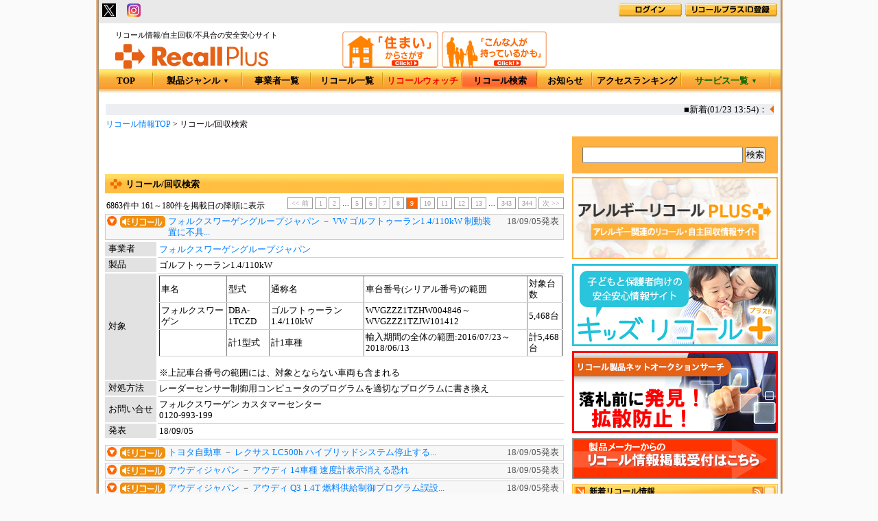

--- FILE ---
content_type: text/html; charset=utf-8
request_url: https://www.recall-plus.jp/search?page=9&search%5Bdate_to%5D=2018-11-06
body_size: 116784
content:
<!DOCTYPE html PUBLIC "-//W3C//DTD XHTML 1.0 Transitional//EN" "http://www.w3.org/TR/xhtml1/DTD/xhtml1-transitional.dtd">
<html xmlns="http://www.w3.org/1999/xhtml" lang="ja" xml:lang="ja">
<head>
  <meta name="viewport" content="width=device-width, initial-scale=1,user-scalable=no">
  <meta http-equiv="Content-Type" content="text/html; charset=utf-8" />
  <meta http-equiv="Content-Script-Type" content="text/javascript" />
  <meta http-equiv="Content-Style-Type" content="text/css" />
    <meta name="robots" content="INDEX,FOLLOW" />
  <meta name="verify-v1" content="z65Esn4Sh2WIKfw5/OJwawDE9+dtOoefAXWvYDwMbRI=" />
  <meta name="keywords" content="リコール情報,回収,リコール,自主回収,不具合,回収情報,改修,重要なお知らせ,Recall,社告,謝礼金,大切なお知らせ" />
  <meta name="description" content="リコール/自主回収/不具合の安全安心サポートサイト。公開情報11042件は日本最大級！ケータイ、スマートフォンでも「リコール」検索 。 リコール/回収検索結果 (2026/01/24 18:58:07.906698)を表示。" />
  <meta name="mixi-check-robots" CONTENT="noimage">
  <meta name="google-translate-customization" content="2e2672748e606013-d69bc4edbc7169ca-g0bb9a97fe2d04dfd-12"></meta>
    <title>リコール/回収検索結果 (2026/01/24 18:58:07.906698) | リコールプラス</title>
  <link href="/stylesheets/common.css" rel="stylesheet" type="text/css" />
  <link rel="search" type="application/opensearchdescription+xml" title="リコールプラス" href="/opensearchdescription.xml" />
  <link rel="shortcut icon" href="/favicon.ico" type="image/vnd.microsoft.icon" />
  <link rel="icon" href="/favicon.ico" type="image/vnd.microsoft.icon" />
  <script src="/javascripts/prototype.js?1427861918" type="text/javascript"></script>
<script src="/javascripts/effects.js?1258536547" type="text/javascript"></script>
<script src="/javascripts/dragdrop.js?1258536547" type="text/javascript"></script>
<script src="/javascripts/controls.js?1258536547" type="text/javascript"></script>
<script src="/javascripts/application.js?1258536547" type="text/javascript"></script>
  <script type="text/javascript" src="/javascripts/jquery.js"></script>
  <script type="text/javascript" src="/javascripts/AC_RunActiveContent.js"></script>
  <script type="text/javascript" xml:space="preserve">
  <!--//
    var $j = jQuery.noConflict();
    $j(init);
    function init() {}
  //-->
  </script>
  <script type="text/javascript" src="/javascripts/jquery.innerfade.js"></script>
  <script type="text/javascript" src="/javascripts/jq-lib.js"></script>
  <script type="text/javascript" src="/javascripts/jquery.cookie.js"></script>
  <script type="text/javascript" src="/javascripts/highslide/highslide.js"></script>
  <script type="text/javascript" src="/javascripts/hs_conf.js"></script>
<script>
  (function(i,s,o,g,r,a,m){i['GoogleAnalyticsObject']=r;i[r]=i[r]||function(){
  (i[r].q=i[r].q||[]).push(arguments)},i[r].l=1*new Date();a=s.createElement(o),
  m=s.getElementsByTagName(o)[0];a.async=1;a.src=g;m.parentNode.insertBefore(a,m)
  })(window,document,'script','//www.google-analytics.com/analytics.js','ga');

  ga('create', 'UA-4604524-1', 'auto');
  ga('send', 'pageview');

</script>
<!-- Google tag (gtag.js) -->
<script async src="https://www.googletagmanager.com/gtag/js?id=G-TF8B7GXR41"></script>
<script>
  window.dataLayer = window.dataLayer || [];
  function gtag(){dataLayer.push(arguments);}
  gtag('js', new Date());

  gtag('config', 'G-TF8B7GXR41');
</script>
<script async src="//pagead2.googlesyndication.com/pagead/js/adsbygoogle.js"></script>
</head>
<body itemscope itemtype="//schema.org/Article"  id='search'>
<script src="/javascripts/tooltip/wz_tooltip.js?1258536546" type="text/javascript"></script>
<script src="/javascripts/tooltip/tip_balloon.js?1258536546" type="text/javascript"></script>
<script type="text/javascript" src="/javascripts/thickbox.js"></script> 
<link href="/stylesheets/thickbox.css" rel="stylesheet" type="text/css" />

<div id="container">
<div id="headerLine">
  <div id="headerLineIn">
	<ul id="headerLine-link">

		<!-- <li><a href="http://www.recall-plus.jp/data" target="_blank" title="リコールデータ"><img src="/images/common/header_data.gif" width="96" height="17" alt="リコールデータ" /></a></li> -->
	</ul>
	<ul id="headerLine-googletranslate" style="padding-right:15px;">
		<div id="google_translate_element"></div><script type="text/javascript">
		function googleTranslateElementInit() {
		  new google.translate.TranslateElement({pageLanguage: 'ja', 
includedLanguages: 'en,zh-CN,ko,th,vi,tl,pt,ne,id,my',
layout: google.translate.TranslateElement.InlineLayout.SIMPLE}, 'google_translate_element');
		}
		</script><script type="text/javascript" src="//translate.google.com/translate_a/element.js?cb=googleTranslateElementInit"></script>
	</ul>
	<ul id="headerLine-socialbtn" style="width:250px;">



<li class="other"><!-- <a href="#" onclick="window.open('https://www.facebook.com/sharer/sharer.php?u=http%3A%2F%2Fwww.recall-plus.jp%2Finfo%2F4&t='+encodeURIComponent('リコール/回収検索結果'),null,'width=550px,height=350px');return false;"><img src='/images/facebook-icon.png' alt='facebook sharing' width="20px" /></a>
-->
<!-- <a href="#" onclick="window.open('http://twitter.com/share?url='+encodeURIComponent('https://www.recall-plus.jp/info/4')+'&text='+encodeURIComponent('リコール/回収検索結果'),null,'width=550px,height=350px')" ><img src='/images/twitter.png' alt='twitter sharing' width="20px" /></a> -->
<a href="#" onclick="window.open('http://twitter.com/share?url='+encodeURIComponent('https://www.recall-plus.jp/search')+'&text='+encodeURIComponent('リコール/回収検索結果'),null,'width=550px,height=350px')" ><img src='/images/twitter.png' alt='twitter sharing' width="20px" /></a>


<!--　　<a href="#" onclick="window.open('https://social-plugins.line.me/lineit/share?url=http%3A%2F%2Fwww.recall-plus.jp%2Finfo%2F4'); return false;"><img src='/images/line_ico.png' alt='LINE sharing' width="20px" /></a></li> -->

　<a href="https://www.instagram.com/recall_plus/" target="_blank"><img src="/images/insta_f.gif" alt="Instagramでフォロー" width="20px"></a>

<!--
      <li class="headerLine-fb"><a href="#" onclick="window.open('https://www.facebook.com/sharer/sharer.php?u='+encodeURIComponent(document.URL)+'&t='+encodeURIComponent(document.title),null,'width=550px,height=350px');return false;"><img src="/images/share.jpg" alt="Share (facebook)" /></a></li>
	  <li class="headerLine-tw"><a href="https://twitter.com/share" class="twitter-share-button" data-url="http://www.recall-plus.jp" data-text="リコール情報 | リコールプラス" data-lang="ja">ツイート</a><script>!function(d,s,id){var js,fjs=d.getElementsByTagName(s)[0],p=/^http:/.test(d.location)?'http':'https';if(!d.getElementById(id)){js=d.createElement(s);js.id=id;js.src=p+'://platform.twitter.com/widgets.js';fjs.parentNode.insertBefore(js,fjs);}}(document, 'script', 'twitter-wjs');</script></li>
-->


      <li class="headerLine-gp"><div class="g-plusone" data-size="medium" data-href="http://www.recall-plus.jp"></div></li>
      <script type="text/javascript">
	    window.___gcfg = {lang: 'ja'};
        (function() {
          var po = document.createElement('script'); po.type = 'text/javascript'; po.async = true;
	      po.src = 'https://apis.google.com/js/plusone.js';
	      var s = document.getElementsByTagName('script')[0]; s.parentNode.insertBefore(po, s);
        })();
      </script>
	</ul>
    
      <dl id="login-status" style="width:360px;">
	    <dd><a href="/plus_member" title="リコールプラスID登録"><img src="/images/common/header_regist.gif" width="134" height="19" alt="リコールプラスID登録" /></a></dd>
	    <dd><a href="/users/login_form" title="リコールプラスIDログイン"><img src="/images/common/header_login.gif" width="92" height="19" alt="リコールプラスIDログイン" /></a></dd>
	  </dl>
    
  </div>
</div><!-- /#headerLine -->

<div id="header">
  <div id="logo">
    <strong>リコール情報/自主回収/不具合の安全安心サイト</strong>
    <a href="http://www.recall-plus.jp/"><img src="/images/common/logo.gif" width="223" height="37" alt="リコール情報ならリコールプラス" title="リコール情報ならリコールプラス" /></a>
  </div>
  <ul id="h-search">
    <li><a href="/search_index?keepThis=true&TB_iframe=true&height=350&width=600" class="thickbox" title="「住まい」からさがす"><img src="/images/common/header_search01.gif" width="140" height="53" alt="「住まい」からさがす" /></a></li>
    <li><a href="/search_detail?keepThis=true&TB_iframe=true&height=350&width=600" class="thickbox" title="「こんな人が持っているかも」"><img src="/images/common/header_search02.gif" width="153" height="53" alt="「こんな人が持っているかも」" /></a></li>
  </ul>
<!--
    <div id="h-pr-nav-p" style="width:241px">
      <a href="http://donoca.jp/" target="_blank" title="ドノカ"><img alt="ドノカ" src="/images/banners/donoca_top.gif?1507617147" style="padding-top: 16px;" title="ドノカ" /></a>
    </div>
-->
  
  <ul id="h-nav">
    <li id="hnav-top" class="hnav" style="width:80px"><a href="http://www.recall-plus.jp/">TOP</a></li>
    <li id="hnav-genre" class="hnav">
      <a href="/category" id="hnav-genreLink" alt='製品ジャンル' title='製品ジャンル'>製品ジャンル<span style="font-size:9px;margin-left:4px;vertical-align:top;">▼</span></a>
      
        <ul>
          
            <li>
              <a href="/category/1">食品</a>
              <ul>
                <li><a href="/category/1">トップ</a></li>
                <!--<li><a href="/ranking/category/1?term=w">アクセスTOP100</a></li>-->
                <li><a href="/search?search[category_id][]=1">検索</a></li>
              </ul>
            </li>
          
            <li>
              <a href="/category/6">日用品</a>
              <ul>
                <li><a href="/category/6">トップ</a></li>
                <!--<li><a href="/ranking/category/6?term=w">アクセスTOP100</a></li>-->
                <li><a href="/search?search[category_id][]=6">検索</a></li>
              </ul>
            </li>
          
            <li>
              <a href="/category/2">衣類</a>
              <ul>
                <li><a href="/category/2">トップ</a></li>
                <!--<li><a href="/ranking/category/2?term=w">アクセスTOP100</a></li>-->
                <li><a href="/search?search[category_id][]=2">検索</a></li>
              </ul>
            </li>
          
            <li>
              <a href="/category/7">家電</a>
              <ul>
                <li><a href="/category/7">トップ</a></li>
                <!--<li><a href="/ranking/category/7?term=w">アクセスTOP100</a></li>-->
                <li><a href="/search?search[category_id][]=7">検索</a></li>
              </ul>
            </li>
          
            <li>
              <a href="/category/5">住宅・住宅設備</a>
              <ul>
                <li><a href="/category/5">トップ</a></li>
                <!--<li><a href="/ranking/category/5?term=w">アクセスTOP100</a></li>-->
                <li><a href="/search?search[category_id][]=5">検索</a></li>
              </ul>
            </li>
          
            <li>
              <a href="/category/3">ペット用品</a>
              <ul>
                <li><a href="/category/3">トップ</a></li>
                <!--<li><a href="/ranking/category/3?term=w">アクセスTOP100</a></li>-->
                <li><a href="/search?search[category_id][]=3">検索</a></li>
              </ul>
            </li>
          
            <li>
              <a href="/category/4">自動車</a>
              <ul>
                <li><a href="/category/4">トップ</a></li>
                <!--<li><a href="/ranking/category/4?term=w">アクセスTOP100</a></li>-->
                <li><a href="/search?search[category_id][]=4">検索</a></li>
              </ul>
            </li>
          
            <li>
              <a href="/category/112">医薬品</a>
              <ul>
                <li><a href="/category/112">トップ</a></li>
                <!--<li><a href="/ranking/category/112?term=w">アクセスTOP100</a></li>-->
                <li><a href="/search?search[category_id][]=112">検索</a></li>
              </ul>
            </li>
          
            <li>
              <a href="/category/8">医療機器</a>
              <ul>
                <li><a href="/category/8">トップ</a></li>
                <!--<li><a href="/ranking/category/8?term=w">アクセスTOP100</a></li>-->
                <li><a href="/search?search[category_id][]=8">検索</a></li>
              </ul>
            </li>
          
            <li>
              <a href="/category/9">金融商品・払い戻し</a>
              <ul>
                <li><a href="/category/9">トップ</a></li>
                <!--<li><a href="/ranking/category/9?term=w">アクセスTOP100</a></li>-->
                <li><a href="/search?search[category_id][]=9">検索</a></li>
              </ul>
            </li>
          
        </ul>
      
    </li>
    <li id="hnav-complist" class="hnav" style="width:100px;"><a href="/company" alt='事業者一覧' title='事業者一覧'>事業者一覧</a></li>
    <li id="hnav-recalllist" class="hnav" style="width:105px;"><a href="/info" alt='リコール一覧' title='リコール一覧'>リコール一覧</a></li>
    <li id="hnav-rss" class="hnav" style="width:115px;"><a href="/pm25list" alt="リコールウォッチ" style="color:#f90000;" title="リコールウォッチ">リコールウォッチ</a></li>
    <li id="hnav-search" class="hnav" style="width:110px;"><a href="/search" alt='リコール検索' title='リコール検索'>リコール検索</a></li>
    <li id="hnav-notice" class="hnav" style="width:80px"><a href="/notice/type/1" title="お知らせ一覧へ">お知らせ</a></li>
    <li id="hnav-about" class="hnav"><a href="/ranking/all/100?term=m" alt='アクセスランキング' title='アクセスランキング'>アクセスランキング</a></li>

    <li id="hnav-services" class="hnav">
      <a href="#" style="color:#006400;">サービス一覧<span style="font-size:9px;margin-left:4px;vertical-align:top;">▼</span></a>
        <ul style="left:auto; right:10px;">
          <li><a href="/services/paid_posting/">有料掲載</a></li>
          <li><a href="/services/postin/">ポストイン</a></li>
          <li><a href="/services/shufoo/">電子チラシ</a></li>
          <li><a href="/services/call_center/">コールセンター</a></li>
          <li><a href="/services/recycle_shop/">リサイクルショップ</a></li>
          <li><a href="/services/recovery/">リコール製品回収</a></li>
          <li><a href="/services/investigation/">電話調査・訪問調査</a></li>
          <li><a href="/services/electric_meter/">電気検針票広告</a></li>
          <li><a href="/services/crisis_management/">危機管理広報</a></li>
        </ul>
    </li>
  </ul>
</div><!-- /#header -->

<div id="contents">

  
    <div id="news" style="padding: 0 10px 5px 10px;">
      <Marquee scrolldelay="50" scrollamount="2" bgcolor="#eceef2" onmouseover=this.stop() onmouseout=this.start()>■新着(01/23 13:54)：
        
          <font color="#EF6D00">◆</font><a href="/info/55153" title="春日部店 コロッケ 一部消費期限誤記">春日部店 コロッケ 一部消費期限誤記</a>　　　
        
          <font color="#EF6D00">◆</font><a href="/info/55152" title="バトウフライ・アジフライ 一部(小麦,乳成分,大豆)表示欠落">バトウフライ・アジフライ 一部(小麦,乳成分,大豆)表示欠落</a>　　　
        
          <font color="#EF6D00">◆</font><a href="/info/55151" title="加温加湿器 InterActive 一部ヒータープレート外れる不具合">加温加湿器 InterActive 一部ヒータープレート外れる不具合</a>　　　
        
          <font color="#EF6D00">◆</font><a href="/info/55150" title="E薬用泡ハンドソープIS 一部医薬部外品表示欠落">E薬用泡ハンドソープIS 一部医薬部外品表示欠落</a>　　　
        
          <font color="#EF6D00">◆</font><a href="/info/55149" title="わくわく広場ティアラ21店 ポークウィンナー 一部賞味期限誤記">わくわく広場ティアラ21店 ポークウィンナー 一部賞味期限誤記</a>　　　
        
          <font color="#EF6D00">◆</font><a href="/info/55148" title="一区町店 バタール 一部(小麦)表示欠落">一区町店 バタール 一部(小麦)表示欠落</a>　　　
        
          <font color="#EF6D00">◆</font><a href="/info/55147" title="エピスショコラ 一部(ごま)表示欠落">エピスショコラ 一部(ごま)表示欠落</a>　　　
        
          <font color="#EF6D00">◆</font><a href="/info/55146" title="知手店来店 国産若鶏むね正肉(2枚入) 一部消費期限誤記">知手店来店 国産若鶏むね正肉(2枚入) 一部消費期限誤記</a>　　　
        
          <font color="#EF6D00">◆</font><a href="/info/55145" title="プルコギ本格キンパ他  一部消費期限誤記">プルコギ本格キンパ他  一部消費期限誤記</a>　　　
        
          <font color="#EF6D00">◆</font><a href="/info/55144" title="妙蓮寺店 特製ヤンニョムチキン 一部加熱不十分">妙蓮寺店 特製ヤンニョムチキン 一部加熱不十分</a>　　　
        
        <a href="/info" title="リコール一覧へ">もっと見る...</a>
      </Marquee>
    </div>
  


  
    <ul id="topic-path">
  
    <li><a href="http://www.recall-plus.jp/">リコール情報TOP</a></li>
    
      <li>リコール/回収検索</li>
    
  </ul>




  <div id="sub-right">
    



	<!-- 検索窓 -->
    <div id="sub-search">
      <!-- <b>更新:26/01/23 13:27／11042件</b> -->
      <form action="/search" method="get">
        <input id="search_d_word" name="search[d_word]" size="30" style="width: 230px;height: 20px;" type="text" />
        <input type="submit" value="検索" />
      </form>
    </div><!-- /#search -->

    <!-- JPメディアダイレクト広告バナー再開 以下に挿入 -->

	<!-- アレルギーリコールプラス -->
    <div class="sideBanner">
      <a href="https://allergy.recall-plus.jp/" target="_brank"><img src="/images/banners/allergy_bnr.png?20170331" width="300" height="120" style="padding-bottom: 2px;" alt="アレルギーリコールプラス" title="アレルギーリコールプラス" /></a>
    </div>

	<!-- キッズリコールプラス -->
    <div class="sideBanner">
      <a href="https://kids.recall-plus.jp/" target="_brank"><img src="/images/banners/kids_bnr.jpg?20170227" width="300" height="120" style="padding-bottom: 2px;" alt="キッズリコールプラス" title="キッズリコールプラス" /></a>
    </div>

	<!-- リコール製品ネットオークションサーチ バナー -->
    <div class="sideBanner">
      <a href="/auction/" target="_brank"><img src="/images/banners/auction.jpg?20161122" width="300" height="120" style="padding-bottom: 2px;" alt="リコール製品ネットオークションサーチ" title="リコール製品ネットオークションサーチ" /></a>
    </div>




    <!-- リコール情報掲載依頼受付バナー -->
    <div class="sideBanner">
      <a href="https://www.recall-plus.jp/publish_requests/form"><img src="/images/banners/recall_pub.gif" width="300" height="60" style="padding-bottom: 2px;" alt="リコール、回収情報掲載受付中" title="リコール、回収情報掲載受付中" /></a>
    </div>




    
              
          <div class="subBox" id="sub-newsList">
            <p class="subTtl">
              <a href="#" id="sub-newsList-disp" onclick="Element.toggle('sub-newsList-inner');Element.toggle('sub-newsList-disp');Element.toggle('sub-newsList-hide');$j.cookie('sub-newsList-status', 'block', {expires:7, path:'/'});; return false;" style="display:none;"><b class='rss'><img alt="表示する" height="15" src="/images/icon/maximum.png?1258534869" title="このパーツを表示する" width="15" /></b></a>
              <a href="#" id="sub-newsList-hide" onclick="Element.toggle('sub-newsList-inner');Element.toggle('sub-newsList-disp');Element.toggle('sub-newsList-hide');$j.cookie('sub-newsList-status', 'none',  {expires:7, path:'/'});; return false;"><b class='rss'><img alt="隠す" height="15" src="/images/icon/minimum.png?1258534869" title="このパーツを隠す" width="15" /></b></a>
              <b class="rss"><a href="http://feeds2.feedburner.com/recallplusnew_is"><img src="/images/top/rss.gif" width="15" height="15" alt="新着情報RSS" title="新着(発表日順)の10件をRSS2.0で取得" /></a>&nbsp;</b>
              <b class="txt"  onmouseover="Tip('最近発表された事案', FADEIN, 300, FADEOUT, 300, FONTSIZE, '11px', OPACITY, 90, OFFSETX, -10, BALLOON, true, BALLOONIMGPATH, '/images/tip_balloon')" onmouseout="UnTip()">新着リコール情報</b>
            </p>
            <div id="sub-newsList-inner">
              <ul>
                
                  <li><a href="/info/55153?noref=1" title="春日部店 コロッケ 一部消費期限誤記 (26/01/23)">春日部店 コロッケ 一部消費期限誤記</a><img align="middle" alt="添付あり" height="16" src="/images/icon/camera.png?1258534869" style="margin:0 2px;vertical-align:middle;" width="16" /></li>
                
                  <li><a href="/info/55152?noref=1" title="バトウフライ・アジフライ 一部(小麦,乳成分,大豆)表示欠落 (26/01/23)">バトウフライ・アジフライ 一部(小麦,乳成分,...</a><img align="middle" alt="添付あり" height="16" src="/images/icon/camera.png?1258534869" style="margin:0 2px;vertical-align:middle;" width="16" /></li>
                
                  <li><a href="/info/55151?noref=1" title="加温加湿器 InterActive 一部ヒータープレート外れる不具合 (26/01/19)">加温加湿器 InterActive 一部ヒータープレート...</a><img align="middle" alt="添付あり" height="16" src="/images/icon/camera.png?1258534869" style="margin:0 2px;vertical-align:middle;" width="16" /></li>
                
                  <li><a href="/info/55150?noref=1" title="E薬用泡ハンドソープIS 一部医薬部外品表示欠落 (26/01/22)">E薬用泡ハンドソープIS 一部医薬部外品表示欠...</a><img align="middle" alt="添付あり" height="16" src="/images/icon/camera.png?1258534869" style="margin:0 2px;vertical-align:middle;" width="16" /></li>
                
                  <li><a href="/info/55149?noref=1" title="わくわく広場ティアラ21店 ポークウィンナー 一部賞味期限誤記 (26/01/23)">わくわく広場ティアラ21店 ポークウィンナー ...</a><img align="middle" alt="添付あり" height="16" src="/images/icon/camera.png?1258534869" style="margin:0 2px;vertical-align:middle;" width="16" /></li>
                
                  <li><a href="/info/55148?noref=1" title="一区町店 バタール 一部(小麦)表示欠落 (26/01/22)">一区町店 バタール 一部(小麦)表示欠落</a><img align="middle" alt="添付あり" height="16" src="/images/icon/camera.png?1258534869" style="margin:0 2px;vertical-align:middle;" width="16" /></li>
                
                  <li><a href="/info/55147?noref=1" title="エピスショコラ 一部(ごま)表示欠落 (26/01/22)">エピスショコラ 一部(ごま)表示欠落</a></li>
                
                  <li><a href="/info/55146?noref=1" title="知手店来店 国産若鶏むね正肉(2枚入) 一部消費期限誤記 (26/01/22)">知手店来店 国産若鶏むね正肉(2枚入) 一部消費...</a><img align="middle" alt="添付あり" height="16" src="/images/icon/camera.png?1258534869" style="margin:0 2px;vertical-align:middle;" width="16" /></li>
                
                  <li><a href="/info/55145?noref=1" title="プルコギ本格キンパ他  一部消費期限誤記 (26/01/22)">プルコギ本格キンパ他  一部消費期限誤記</a><img align="middle" alt="添付あり" height="16" src="/images/icon/camera.png?1258534869" style="margin:0 2px;vertical-align:middle;" width="16" /></li>
                
                  <li><a href="/info/55144?noref=1" title="妙蓮寺店 特製ヤンニョムチキン 一部加熱不十分 (26/01/22)">妙蓮寺店 特製ヤンニョムチキン 一部加熱不十...</a><img align="middle" alt="添付あり" height="16" src="/images/icon/camera.png?1258534869" style="margin:0 2px;vertical-align:middle;" width="16" /></li>
                
              </ul>
              <p class="more"><a href="/info?order[field]=created_at&amp;order[mode]=desc&amp;page=1">リコール情報をもっと見る&gt;&gt;</a></p>
            </div>
          </div><!-- /right_newsList -->
        

    
      <div class="sideBanner"><a href="https://px.a8.net/svt/ejp?a8mat=45167A+7IATF6+50+7418ZL" rel="nofollow">
<img border="0" width="300" height="250" alt="" src="https://www22.a8.net/svt/bgt?aid=250317478454&wid=001&eno=01&mid=s00000000018043004000&mc=1"></a>
<img border="0" width="1" height="1" src="https://www15.a8.net/0.gif?a8mat=45167A+7IATF6+50+7418ZL" alt=""></div>

      <div class="subBox" id="sub-cond">
        <p class="subTtl"><b class="rss"><a href="http://feeds2.feedburner.com/condlist1000" title="注目リコールの一覧をRSS2.0で取得"><img src="/images/top/rss.gif" width="15" height="15" alt="注目リコール一覧 RSS" /></a></b><b class="txt"  onmouseover="Tip('「探しています！」と「注目リコール」のコーナー&lt;br /&gt;に表示されているすべての事案', FADEIN, 300, FADEOUT, 300, FONTSIZE, '11px', OPACITY, 90, OFFSETX, -10, BALLOON, true, BALLOONIMGPATH, '/images/tip_balloon')" onmouseout="UnTip()">探しています＆注目リコール</b></p>
        <div id="sub-cond-inner">
          <ul>
          
            <li><a href="/info/40094?noref=1" title="マッサージ器(充電式) MG66 発火の恐れ">マッサージ器(充電式) MG66 発火の恐れ</a><img align="middle" alt="添付あり" height="16" src="/images/icon/camera.png" style="margin:0 2px;vertical-align:middle;" width="16" /></li>
          
            <li><a href="/info/40205?noref=1" title="ポータブル蓄電池Battery CUBE 一部発煙の恐れ">ポータブル蓄電池Battery CUBE 一部発煙の恐れ</a><img align="middle" alt="添付あり" height="16" src="/images/icon/camera.png" style="margin:0 2px;vertical-align:middle;" width="16" /></li>
          
            <li><a href="/info/40500?noref=1" title="belkin ポータブルワイヤレス充電器WIZ003 火災や感電の危険">belkin ポータブルワイヤレス充電器WIZ003 火...</a><img align="middle" alt="添付あり" height="16" src="/images/icon/camera.png" style="margin:0 2px;vertical-align:middle;" width="16" /></li>
          
            <li><a href="/info/40638?noref=1" title="ﾜｲﾔﾚｽﾍｯﾄﾞﾎﾝ ATH-CK3TW 充電ｹｰｽ発煙発火の恐れ">ﾜｲﾔﾚｽﾍｯﾄﾞﾎﾝ ATH-CK3TW 充電ｹｰｽ発...</a><img align="middle" alt="添付あり" height="16" src="/images/icon/camera.png" style="margin:0 2px;vertical-align:middle;" width="16" /></li>
          
            <li><a href="/info/40708?noref=1" title="コーナン ソフトアンカ 発煙・発火の恐れ(再案内)">コーナン ソフトアンカ 発煙・発火の恐れ(再案...</a><img align="middle" alt="添付あり" height="16" src="/images/icon/camera.png" style="margin:0 2px;vertical-align:middle;" width="16" /></li>
          
            <li><a href="/info/41098?noref=1" title="丸山製作所 高圧洗浄機 コンデンサ劣化で焼損の恐れ">丸山製作所 高圧洗浄機 コンデンサ劣化で焼損...</a><img align="middle" alt="添付あり" height="16" src="/images/icon/camera.png" style="margin:0 2px;vertical-align:middle;" width="16" /></li>
          
            <li><a href="/info/41545?noref=1" title="ヤマハ ACアダプター(PA-300C) 溶融・発煙の恐れ">ヤマハ ACアダプター(PA-300C) 溶融・発煙の恐...</a><img align="middle" alt="添付あり" height="16" src="/images/icon/camera.png" style="margin:0 2px;vertical-align:middle;" width="16" /></li>
          
            <li><a href="/info/41559?noref=1" title="フォースメディア モバイルバッテリー 一部発火の恐れ">フォースメディア モバイルバッテリー 一部発...</a><img align="middle" alt="添付あり" height="16" src="/images/icon/camera.png" style="margin:0 2px;vertical-align:middle;" width="16" /></li>
          
            <li><a href="/info/41695?noref=1" title="ポータブル空気清浄機 Plasma Clear 一部発煙の恐れ">ポータブル空気清浄機 Plasma Clear 一部発煙...</a><img align="middle" alt="添付あり" height="16" src="/images/icon/camera.png" style="margin:0 2px;vertical-align:middle;" width="16" /></li>
          
          </ul>
        </div>
      </div><!-- /.subBox -->




      <div class="sideBanner"><a href="https://px.a8.net/svt/ejp?a8mat=45I85H+9CDXKI+50+2HJ5Y9" rel="nofollow">
<img border="0" width="234" height="60" alt="" src="https://www25.a8.net/svt/bgt?aid=251113157565&amp;wid=001&amp;eno=01&amp;mid=s00000000018015038000&amp;mc=1"></a>
<img border="0" width="1" height="1" src="https://www18.a8.net/0.gif?a8mat=45I85H+9CDXKI+50+2HJ5Y9" alt=""></div>

    <!-- YouTube -->
    <div class="sideBanner">
    
    </div>
    <!-- YouTube -->

    <div class="subBox" id="sub-history">
      <p class="subTtl">
        <a href="#" id="sub-history-disp" onclick="Element.toggle('sub-history-inner');Element.toggle('sub-history-disp');Element.toggle('sub-history-hide');$j.cookie('sub-history-status', 'block', {expires:7, path:'/'});; return false;" style="display:none"><b class='rss'><img alt="表示する" height="15" src="/images/icon/maximum.png?1258534869" title="このパーツを表示する" width="15" /></b></a>
        <a href="#" id="sub-history-hide" onclick="Element.toggle('sub-history-inner');Element.toggle('sub-history-disp');Element.toggle('sub-history-hide');$j.cookie('sub-history-status', 'none',  {expires:7, path:'/'});; return false;" style="display:block"><b class='rss'><img alt="隠す" height="15" src="/images/icon/minimum.png?1258534869" title="このパーツを隠す" width="15" /></b></a>
        <b class="txt"  onmouseover="Tip('最近閲覧した事案の履歴を表示', FADEIN, 300, FADEOUT, 300, FONTSIZE, '11px', OPACITY, 90, OFFSETX, -10, BALLOON, true, BALLOONIMGPATH, '/images/tip_balloon')" onmouseout="UnTip()">閲覧履歴</b>
      </p>
      <div id="sub-history-inner" style="display:block;">
        <ul>
          <span style="color:gray">最近閲覧した情報はありません</span>
        </ul>
      </div>
    </div>


  






  </div><!-- /#sub-right -->

  

  <div id="main">
    <div class="google-ad" style="margin:0 0 5px 0;">
<!-- pc_recallplus_collect_660x50 -->
<ins class="adsbygoogle"
     style="display:inline-block;width:660px;height:50px"
     data-ad-client="ca-pub-6186399580079325"
     data-ad-slot="2896004859"></ins>
<script>
(adsbygoogle = window.adsbygoogle || []).push({});
</script>
</div>
    <div class="ttl"><h1>リコール/回収検索</h1></div>
    <h2 style="display:none">リコール情報を検索1</h2>
    
      

<!--  -->
  
    <dl class="pageNavi top">
      <dt>6863件中 161～180件を掲載日の降順に表示</dt>
      <dd><div class="pagination"><a href="/search?page=8&amp;search%5Bdate_to%5D=2018-11-06" class="prev_page" rel="prev">&lt;&lt; 前</a> <a href="/search?page=1&amp;search%5Bdate_to%5D=2018-11-06" rel="start">1</a> <a href="/search?page=2&amp;search%5Bdate_to%5D=2018-11-06">2</a> <span class="gap">&hellip;</span> <a href="/search?page=5&amp;search%5Bdate_to%5D=2018-11-06">5</a> <a href="/search?page=6&amp;search%5Bdate_to%5D=2018-11-06">6</a> <a href="/search?page=7&amp;search%5Bdate_to%5D=2018-11-06">7</a> <a href="/search?page=8&amp;search%5Bdate_to%5D=2018-11-06" rel="prev">8</a> <span class="current">9</span> <a href="/search?page=10&amp;search%5Bdate_to%5D=2018-11-06" rel="next">10</a> <a href="/search?page=11&amp;search%5Bdate_to%5D=2018-11-06">11</a> <a href="/search?page=12&amp;search%5Bdate_to%5D=2018-11-06">12</a> <a href="/search?page=13&amp;search%5Bdate_to%5D=2018-11-06">13</a> <span class="gap">&hellip;</span> <a href="/search?page=343&amp;search%5Bdate_to%5D=2018-11-06">343</a> <a href="/search?page=344&amp;search%5Bdate_to%5D=2018-11-06">344</a> <a href="/search?page=10&amp;search%5Bdate_to%5D=2018-11-06" class="next_page" rel="next">次 &gt;&gt;</a></div></dd>
    </dl>
  
  
  
    <div class="result_frame">
      <p class="result_frame_inner">
        <a class="result_frame_btn" href="#" id="newsList0-disp" onclick="Element.toggle('newsList0-inner');; return false;"><b class='rss'><img alt="表示/非表示" height="15" src="/images/icon/arrow_search.gif?1334732340" title="このパーツを表示する" width="15" /></b></a>
          <a href="/info/type/20"><img alt="リコール" height="17" src="/images/info/inf_type_20.gif?1258534870" style="float:left;margin-right:4px;" width="66" /></a>
        
          <a href="/company/101" title="この事業者のリコール情報一覧へ">フォルクスワーゲングループジャパン</a>&nbsp;－
        
            <a href="/info/35787" title="このリコール情報の詳細画面へ">VW ゴルフトゥーラン1.4/110kW 制動装置に不具...</a>
        
      </p>
      <p class="result_frame_date">18/09/05発表</p>
      
      <br style="clear:both;" />
    </div>
      <table class="newsList" id="newsList0-inner" style="margin-bottom:8px;">
      <tr>
        <th style="width:65px;">事業者</th>
        <td class="company">
            <a href="/company/101" title="この事業者のリコール情報一覧へ">フォルクスワーゲングループジャパン</a>
        </td>
      </tr>
      
      <tr>
        <th>製品</th>
        <td>ゴルフトゥーラン1.4/110kW</td>
      </tr>
      
      
      <tr>
        <th>対象</th>
        <td><table width="100%" cellspacing="1" cellpadding="1" border="1">
    <tbody>
        <tr>
            <td>車名</td>
            <td>型式</td>
            <td>通称名</td>
            <td>車台番号(シリアル番号)の範囲</td>
            <td>対象台数</td>
        </tr>
        <tr>
            <td>フォルクスワーゲン</td>
            <td>DBA-1TCZD</td>
            <td>ゴルフトゥーラン1.4/110kW</td>
            <td>WVGZZZ1TZHW004846～WVGZZZ1TZJW101412</td>
            <td>5,468台</td>
        </tr>
        <tr>
            <td>&nbsp;</td>
            <td>計1型式</td>
            <td>計1車種</td>
            <td>輸入期間の全体の範囲:2016/07/23～2018/06/13</td>
            <td>計5,468台</td>
        </tr>
    </tbody>
</table>
<br />
※上記車台番号の範囲には、対象とならない車両も含まれる<br type="_moz" /></td>
      </tr>
      
      
      <tr>
        <th>対処方法</th>
        <td>レーダーセンサー制御用コンピュータのプログラムを適切なプログラムに書き換え</td>
      </tr>
      
      
      <tr>
        <th>お問い合せ</th>
        <td>
		                          フォルクスワーゲン カスタマーセンター</br>
		                          0120-993-199

<br type="_moz" /></td>
      </tr>
      
      
      <tr>
        <th>発表</th>
        <td>18/09/05</td>
      </tr>
      
    </table>
    
  
    <div class="result_frame">
      <p class="result_frame_inner">
        <a class="result_frame_btn" href="#" id="newsList1-disp" onclick="Element.toggle('newsList1-inner');; return false;"><b class='rss'><img alt="表示/非表示" height="15" src="/images/icon/arrow_search.gif?1334732340" title="このパーツを表示する" width="15" /></b></a>
          <a href="/info/type/20"><img alt="リコール" height="17" src="/images/info/inf_type_20.gif?1258534870" style="float:left;margin-right:4px;" width="66" /></a>
        
          <a href="/company/22" title="この事業者のリコール情報一覧へ">トヨタ自動車</a>&nbsp;－
        
            <a href="/info/35786" title="このリコール情報の詳細画面へ">レクサス LC500h ハイブリッドシステム停止する...</a>
        
      </p>
      <p class="result_frame_date">18/09/05発表</p>
      
      <br style="clear:both;" />
    </div>
      <table class="newsList" id="newsList1-inner" style="margin-bottom:8px;display:none;">
      <tr>
        <th style="width:65px;">事業者</th>
        <td class="company">
            <a href="/company/22" title="この事業者のリコール情報一覧へ">トヨタ自動車</a>
        </td>
      </tr>
      
      <tr>
        <th>製品</th>
        <td>LC500h</td>
      </tr>
      
      
      <tr>
        <th>対象</th>
        <td><table width="100%" cellspacing="1" cellpadding="1" border="1">
    <tbody>
        <tr>
            <td>車名</td>
            <td>型式</td>
            <td>通称名</td>
            <td>車台番号の範囲</td>
            <td>対象台数</td>
        </tr>
        <tr>
            <td>レクサス</td>
            <td>DAA-GWZ100</td>
            <td>LC500h</td>
            <td>GWZ100-0001027～GWZ100-0002504</td>
            <td>1,434</td>
        </tr>
        <tr>
            <td>&nbsp;</td>
            <td>計1型式</td>
            <td>計1車種</td>
            <td>製作期間の全体の範囲:2016/12/14～2018/07/31</td>
            <td>計1,434台</td>
        </tr>
    </tbody>
</table>
<br />
※上記車台番号の範囲には、対象とならない車両も含まれる<br />
※対象車の製作期間は購入時期とは異なる<br type="_moz" /></td>
      </tr>
      
      
      <tr>
        <th>対処方法</th>
        <td>ハイブリッドシステムコンピュータのソフトを対策仕様に修正</td>
      </tr>
      
      
      <tr>
        <th>お問い合せ</th>
        <td>
		                          レクサスインフォメーションデスク</br>
		                          0800-500-5577
		                          </br>受付時間：9:00～18:00(365日年中無休)

<br type="_moz" /></td>
      </tr>
      
      
      <tr>
        <th>発表</th>
        <td>18/09/05</td>
      </tr>
      
    </table>
    
  
    <div class="result_frame">
      <p class="result_frame_inner">
        <a class="result_frame_btn" href="#" id="newsList2-disp" onclick="Element.toggle('newsList2-inner');; return false;"><b class='rss'><img alt="表示/非表示" height="15" src="/images/icon/arrow_search.gif?1334732340" title="このパーツを表示する" width="15" /></b></a>
          <a href="/info/type/20"><img alt="リコール" height="17" src="/images/info/inf_type_20.gif?1258534870" style="float:left;margin-right:4px;" width="66" /></a>
        
          <a href="/company/56" title="この事業者のリコール情報一覧へ">アウディジャパン</a>&nbsp;－
        
            <a href="/info/35785" title="このリコール情報の詳細画面へ">アウディ 14車種 速度計表示消える恐れ</a>
        
      </p>
      <p class="result_frame_date">18/09/05発表</p>
      
      <br style="clear:both;" />
    </div>
      <table class="newsList" id="newsList2-inner" style="margin-bottom:8px;display:none;">
      <tr>
        <th style="width:65px;">事業者</th>
        <td class="company">
            <a href="/company/56" title="この事業者のリコール情報一覧へ">アウディジャパン</a>
        </td>
      </tr>
      
      <tr>
        <th>製品</th>
        <td>14車種</td>
      </tr>
      
      
      <tr>
        <th>対象</th>
        <td><table width="100%" cellspacing="1" cellpadding="1" border="1">
    <tbody>
        <tr>
            <td>車名</td>
            <td>型式</td>
            <td>通称名</td>
            <td>車台番号(シリアル番号)の範囲</td>
            <td>対象台数</td>
        </tr>
        <tr>
            <td rowspan="10">アウディ</td>
            <td>ABA-<br />
            4GCREB</td>
            <td>アウディ A6<br />
            オールロード</td>
            <td>WAUZZZ4G0HN047792～WAUZZZ4GXHN042325</td>
            <td>35</td>
        </tr>
        <tr>
            <td>ABA-<br />
            4GCREC</td>
            <td>アウディ A7<br />
            SB 3.0Tq</td>
            <td>WAUZZZ4G0HN004599～WAUZZZ4GXHN048223</td>
            <td>82</td>
        </tr>
        <tr>
            <td>ABA-<br />
            4GCRES</td>
            <td>アウディA6 3.0Tq<br />
            アウディA6 アバント3.0Tq</td>
            <td>WAUZZZ4G1HN021802～WAUZZZ4G9HN029047</td>
            <td>21</td>
        </tr>
        <tr>
            <td>ABA-<br />
            4GCTGA</td>
            <td>アウディ S6<br />
            アウディ S6 アバント</td>
            <td>WAUZZZ4G0HN005395～WAUZZZ4GXHN051557</td>
            <td>22</td>
        </tr>
        <tr>
            <td>ABA-<br />
            4GCTGL</td>
            <td>アウディ S7 SB</td>
            <td>WAUZZZ4G0HN021824～WAUZZZ4GXHN045080</td>
            <td>28</td>
        </tr>
        <tr>
            <td>ABA-<br />
            4GCWUC</td>
            <td>アウディ RS7 SB</td>
            <td>WUAZZZ4G0HN900536～WUAZZZ4GXHN902844</td>
            <td>52</td>
        </tr>
        <tr>
            <td>ABA-<br />
            4GCWUS</td>
            <td>アウディ RS6<br />
            アバント</td>
            <td>WUAZZZ4G0HN900293～WUAZZZ4GXHN901693</td>
            <td>34</td>
        </tr>
        <tr>
            <td>ABA-<br />
            4GCYG</td>
            <td>アウディ A6 1.8T<br />
            アウディ A6 アバント 1.8T</td>
            <td>WAUZZZ4G0HN017966～WAUZZZ4G8HN048026</td>
            <td>23</td>
        </tr>
        <tr>
            <td>ABA-<br />
            4GCYPC</td>
            <td>アウディ A7 SB<br />
            2.0Tq</td>
            <td>WAUZZZ4G0HN001718～WAUZZZ4GXHN065586</td>
            <td>295</td>
        </tr>
        <tr>
            <td>ABA-<br />
            4GCYPS</td>
            <td>アウディ A6 2.0Tq<br />
            アウディ A6 アバント 2.0Tq</td>
            <td>WAUZZZ4G0HN002206～WAUZZZ4GXHN074109</td>
            <td>355</td>
        </tr>
        <tr>
            <td>&nbsp;</td>
            <td>計10型式</td>
            <td>計14車種</td>
            <td>輸入期間の全体の範囲:2016/07/16～2017/01/17</td>
            <td>947台</td>
        </tr>
    </tbody>
</table>
<br />
※上記車台番号の範囲には、対象とならない車両も含まれる<br type="_moz" /></td>
      </tr>
      
      
      <tr>
        <th>対処方法</th>
        <td>メーターパネルユニットの制御プログラムを対策プログラムに書き換え</td>
      </tr>
      
      
      <tr>
        <th>お問い合せ</th>
        <td>
		                          アウディ コミュニケーションセンター</br>
		                          0120-598-119

<br type="_moz" /></td>
      </tr>
      
      
      <tr>
        <th>発表</th>
        <td>18/09/05</td>
      </tr>
      
    </table>
    
  
    <div class="result_frame">
      <p class="result_frame_inner">
        <a class="result_frame_btn" href="#" id="newsList3-disp" onclick="Element.toggle('newsList3-inner');; return false;"><b class='rss'><img alt="表示/非表示" height="15" src="/images/icon/arrow_search.gif?1334732340" title="このパーツを表示する" width="15" /></b></a>
          <a href="/info/type/20"><img alt="リコール" height="17" src="/images/info/inf_type_20.gif?1258534870" style="float:left;margin-right:4px;" width="66" /></a>
        
          <a href="/company/56" title="この事業者のリコール情報一覧へ">アウディジャパン</a>&nbsp;－
        
            <a href="/info/35784" title="このリコール情報の詳細画面へ">アウディ Q3 1.4T 燃料供給制御プログラム誤設...</a>
        
      </p>
      <p class="result_frame_date">18/09/05発表</p>
      
      <br style="clear:both;" />
    </div>
      <table class="newsList" id="newsList3-inner" style="margin-bottom:8px;display:none;">
      <tr>
        <th style="width:65px;">事業者</th>
        <td class="company">
            <a href="/company/56" title="この事業者のリコール情報一覧へ">アウディジャパン</a>
        </td>
      </tr>
      
      <tr>
        <th>製品</th>
        <td>アウディ Q3 1.4T</td>
      </tr>
      
      
      <tr>
        <th>対象</th>
        <td><table width="100%" cellspacing="1" cellpadding="1" border="1">
    <tbody>
        <tr>
            <td>車名</td>
            <td>型式</td>
            <td>通称名</td>
            <td>車台番号(シリアル番号)の範囲</td>
            <td>対象台数</td>
        </tr>
        <tr>
            <td>アウディ</td>
            <td>ABA-8UCZD</td>
            <td>アウディ Q3 1.4T</td>
            <td>WAUZZZ8U0HR055304～WAUZZZ8UXJR027399</td>
            <td>355</td>
        </tr>
        <tr>
            <td>&nbsp;</td>
            <td>計1型式</td>
            <td>計1車種</td>
            <td>輸入期間の全体の範囲:2016/09/03～2017/11/20</td>
            <td>355</td>
        </tr>
    </tbody>
</table>
<br />
※上記車台番号の範囲には、対象とならない車両も含まれる<br type="_moz" /></td>
      </tr>
      
      
      <tr>
        <th>対処方法</th>
        <td>燃料供給制御プログラムを適切な仕様地プログラムに書き換え</td>
      </tr>
      
      
      <tr>
        <th>お問い合せ</th>
        <td>
		                          アウディ コミュニケーションセンター</br>
		                          0120-598-119

<br type="_moz" /></td>
      </tr>
      
      
      <tr>
        <th>発表</th>
        <td>18/09/05</td>
      </tr>
      
    </table>
    
  
    <div class="result_frame">
      <p class="result_frame_inner">
        <a class="result_frame_btn" href="#" id="newsList4-disp" onclick="Element.toggle('newsList4-inner');; return false;"><b class='rss'><img alt="表示/非表示" height="15" src="/images/icon/arrow_search.gif?1334732340" title="このパーツを表示する" width="15" /></b></a>
          <a href="/info/type/12"><img alt="回収＆交換" height="17" src="/images/info/inf_type_12.gif?1258534870" style="float:left;margin-right:4px;" width="66" /></a>
        
          <a href="/company/11826" title="この事業者のリコール情報一覧へ">丸文</a>&nbsp;－
        
            <a href="/info/35773" title="このリコール情報の詳細画面へ">ACアダプター DART 一部にPSEマーク未表示</a>
        
      </p>
      <p class="result_frame_date">18/09/05発表</p>
      
      <br style="clear:both;" />
    </div>
      <table class="newsList" id="newsList4-inner" style="margin-bottom:8px;display:none;">
      <tr>
        <th style="width:65px;">事業者</th>
        <td class="company">
            <a href="/company/11826" title="この事業者のリコール情報一覧へ">丸文</a>
        </td>
      </tr>
      
      <tr>
        <th>製品</th>
        <td>FINsix社製 65W ACアダプター DART</td>
      </tr>
      
      
      <tr>
        <th>対象</th>
        <td>製品:FINsix社製 65W ACアダプター DART<br />
タイプ:クリアケースタイプ<br />
本体色:ガンメタル<br />
販売期間:2018/08/09以降に、家電量販店の店舗または家電量販店のオンラインショップで購入したもの<br />
※2018/08/08以前の購入分は対象外<br />
<br />
【DART本体表示での見分け方】<br />
DART本体裏側のシールにPSEマークが印刷されていないもの<br />
<br />
【箱のシールでの見分け方】<br />
プラスチックケースの下側にリサイクルマーク(プラ)が付いていないもの<br />
<br />
【日本語説明書での見分け方】<br />
日本語説明書が同梱されていないもの<br type="_moz" /></td>
      </tr>
      
      
      <tr>
        <th>対処方法</th>
        <td>回収・交換<br />(1)丸文窓口に対象品である旨連絡<br />(2)丸文より、PSEマーク表示のあるDARTを送付<br />(3)PSEマーク未表示のDARTを丸文に着払いで送付</td>
      </tr>
      
      
      <tr>
        <th>お問い合せ</th>
        <td>
		                          丸文 ディオネカンパニー</br>
		                          03-3639-9650
		                          </br>受付時間：9:00～17:30(土日祝、12/30～01/04除)

<br type="_moz" /></td>
      </tr>
      
      
      <tr>
        <th>発表</th>
        <td>18/09/05</td>
      </tr>
      
    </table>
    
  
    <div class="result_frame">
      <p class="result_frame_inner">
        <a class="result_frame_btn" href="#" id="newsList5-disp" onclick="Element.toggle('newsList5-inner');; return false;"><b class='rss'><img alt="表示/非表示" height="15" src="/images/icon/arrow_search.gif?1334732340" title="このパーツを表示する" width="15" /></b></a>
          <a href="/info/type/20"><img alt="リコール" height="17" src="/images/info/inf_type_20.gif?1258534870" style="float:left;margin-right:4px;" width="66" /></a>
        
          <a href="/company/22" title="この事業者のリコール情報一覧へ">トヨタ自動車</a>&nbsp;－
        
            <a href="/info/35761" title="このリコール情報の詳細画面へ">プリウス、プリウスPHV、C-HR 配線発火の恐れ</a>
        
      </p>
      <p class="result_frame_date">18/09/05発表</p>
      
      <br style="clear:both;" />
    </div>
      <table class="newsList" id="newsList5-inner" style="margin-bottom:8px;display:none;">
      <tr>
        <th style="width:65px;">事業者</th>
        <td class="company">
            <a href="/company/22" title="この事業者のリコール情報一覧へ">トヨタ自動車</a>
        </td>
      </tr>
      
      <tr>
        <th>製品</th>
        <td>プリウス、プリウスPHV、C-HR</td>
      </tr>
      
      
      <tr>
        <th>対象</th>
        <td><span class="txt02bold" style="line-height: 20px; color: rgb(77, 77, 77); font-weight: bold; font-family: Meiryo;">対象車両</span><br style="font-family: Meiryo;" />
<table width="100%" cellspacing="0" cellpadding="2" bordercolor="#666666" border="1" style="font-family: Meiryo;">
    <tbody>
        <tr class="txt03" style="color: rgb(255, 255, 255); font-size: 12px; font-weight: bold; line-height: 15px;">
            <td width="110" bgcolor="#999999" align="center">型　式</td>
            <td width="125" bgcolor="#999999" align="center">通称名</td>
            <td width="156" bgcolor="#999999" align="center">対象車の含まれる<br />
            車台番号</td>
            <td width="118" bgcolor="#999999" align="center">製作期間</td>
            <td width="72" bgcolor="#999999" align="center">対象車の&nbsp;<br />
            台数</td>
            <td width="74" bgcolor="#999999" align="center">備考</td>
        </tr>
        <tr>
            <td rowspan="2" valign="top" class="txt02black" style="line-height: 15px;">DAA-ZVW50</td>
            <td rowspan="5" valign="top" class="txt02black" style="line-height: 15px;">プリウス</td>
            <td valign="top" class="txt02black" style="line-height: 15px;">ZVW50-6000001～&nbsp;<br />
            ZVW50-6133476</td>
            <td valign="top" class="txt02black" style="line-height: 15px;">平成27年10月26日～&nbsp;<br />
            平成30年 5月15日</td>
            <td align="right" valign="top" class="txt02black" style="line-height: 15px;">132,568</td>
            <td rowspan="7" valign="top" class="txt02black" style="line-height: 15px;">
            <p style="margin: 0px; padding: 0px; border: 0px; outline: 0px; vertical-align: baseline; background: transparent;">&nbsp;
            </td>
        </tr>
        <tr>
            <td valign="top" class="txt02black" style="line-height: 15px;">ZVW50-8000001～&nbsp;<br />
            ZVW50-8083918</td>
            <td valign="top" class="txt02black" style="line-height: 15px;">平成27年10月26日～&nbsp;<br />
            平成30年 5月15日</td>
            <td align="right" valign="top" class="txt02black" style="line-height: 15px;">83,353</td>
        </tr>
        <tr>
            <td rowspan="2" valign="top" class="txt02black" style="line-height: 15px;">DAA-ZVW51</td>
            <td valign="top" class="txt02black" style="line-height: 15px;">ZVW51-6000001～&nbsp;<br />
            ZVW51-6069170</td>
            <td valign="top" class="txt02black" style="line-height: 15px;">平成27年10月26日～&nbsp;<br />
            平成30年 5月16日</td>
            <td align="right" valign="top" class="txt02black" style="line-height: 15px;">69,002</td>
        </tr>
        <tr>
            <td valign="top" class="txt02black" style="line-height: 15px;">ZVW51-8000001～&nbsp;<br />
            ZVW51-8044194</td>
            <td valign="top" class="txt02black" style="line-height: 15px;">平成27年10月26日～&nbsp;<br />
            平成30年 5月14日</td>
            <td align="right" valign="top" class="txt02black" style="line-height: 15px;">44,097</td>
        </tr>
        <tr>
            <td valign="top" class="txt02black" style="line-height: 15px;">DAA-ZVW55</td>
            <td valign="top" class="txt02black" style="line-height: 15px;">ZVW55-8000001～&nbsp;<br />
            ZVW55-8062717</td>
            <td valign="top" class="txt02black" style="line-height: 15px;">平成27年10月26日～&nbsp;<br />
            平成30年 5月15日</td>
            <td align="right" valign="top" class="txt02black" style="line-height: 15px;">62,593</td>
        </tr>
        <tr>
            <td valign="top" class="txt02black" style="line-height: 15px;">DLA-ZVW52</td>
            <td valign="top" class="txt02black" style="line-height: 15px;">プリウスPHV</td>
            <td valign="top" class="txt02black" style="line-height: 15px;">ZVW52-3000101～&nbsp;<br />
            ZVW52-3084418</td>
            <td valign="top" class="txt02black" style="line-height: 15px;">平成28年 8月31日～&nbsp;<br />
            平成30年 5月15日</td>
            <td align="right" valign="top" class="txt02black" style="line-height: 15px;">33,630</td>
        </tr>
        <tr>
            <td valign="top" class="txt02black" style="line-height: 15px;">DAA-ZYX10</td>
            <td valign="top" class="txt02black" style="line-height: 15px;">C-HR</td>
            <td valign="top" class="txt02black" style="line-height: 15px;">ZYX10-2000001～&nbsp;<br />
            ZYX10-2131895</td>
            <td valign="top" class="txt02black" style="line-height: 15px;">平成28年11月 8日～&nbsp;<br />
            平成30年 5月14日</td>
            <td align="right" valign="top" class="txt02black" style="line-height: 15px;">128,627</td>
        </tr>
    </tbody>
</table>
<br style="font-family: Meiryo;" />
<span class="txt02" style="line-height: 15px; color: rgb(77, 77, 77); font-family: Meiryo;">注意:</span>
<table border="0" cellspacing="0" cellpadding="2" style="font-family: Meiryo;">
    <tbody>
        <tr>
            <td valign="top" class="txt02" style="line-height: 15px; color: rgb(77, 77, 77);">1.</td>
            <td class="txt02" style="line-height: 15px; color: rgb(77, 77, 77);">対象車の含まれる車台番号の範囲には、対象とならない車両も含まれる。詳細については最寄りのトヨタ販売店にお問い合わせ。</td>
        </tr>
        <tr>
            <td class="txt02" style="line-height: 15px; color: rgb(77, 77, 77);">2.</td>
            <td class="txt02" style="line-height: 15px; color: rgb(77, 77, 77);">対象車の製作期間はご購入の時期とは異なる。</td>
        </tr>
    </tbody>
</table></td>
      </tr>
      
      
      <tr>
        <th>対処方法</th>
        <td>全車両、当該配線を点検し、被覆に損傷がないものは保護材を追加。<br />また、被覆が損傷しているものは保護材を追加した新品と交換。</td>
      </tr>
      
      
      <tr>
        <th>お問い合せ</th>
        <td>
		                          トヨタ自動車 お客様相談センター</br>
		                          0800-700-7700
		                          </br>受付時間：受付時間：9:00～18:00(365日年中無休)

&nbsp;</td>
      </tr>
      
      
      <tr>
        <th>発表</th>
        <td>18/09/05</td>
      </tr>
      
    </table>
    
  
    <div class="result_frame">
      <p class="result_frame_inner">
        <a class="result_frame_btn" href="#" id="newsList6-disp" onclick="Element.toggle('newsList6-inner');; return false;"><b class='rss'><img alt="表示/非表示" height="15" src="/images/icon/arrow_search.gif?1334732340" title="このパーツを表示する" width="15" /></b></a>
          <a href="/info/type/12"><img alt="回収＆交換" height="17" src="/images/info/inf_type_12.gif?1258534870" style="float:left;margin-right:4px;" width="66" /></a>
        
          <a href="/company/11940" title="この事業者のリコール情報一覧へ">サン・アロー</a>&nbsp;－
        
            <a href="/info/36132" title="このリコール情報の詳細画面へ">カナヘイの小動物 ぬいぐるみ一部 顔の刺繍が反...</a>
        
      </p>
      <p class="result_frame_date">18/09/04発表</p>
      
      <br style="clear:both;" />
    </div>
      <table class="newsList" id="newsList6-inner" style="margin-bottom:8px;display:none;">
      <tr>
        <th style="width:65px;">事業者</th>
        <td class="company">
            <a href="/company/11940" title="この事業者のリコール情報一覧へ">サン・アロー</a>
        </td>
      </tr>
      
      <tr>
        <th>製品</th>
        <td>カナヘイの小動物 トランプ兵うさぎ</td>
      </tr>
      
      
      <tr>
        <th>対象</th>
        <td>商品:S3401 うさぎトランプ兵<br />
発売時期:2018/04<br type="_moz" /></td>
      </tr>
      
      
      <tr>
        <th>対処方法</th>
        <td>回収・交換<br />商品を下記に着払いで送付<br /><br />【送付先】<br />〒102-0082&nbsp;東京都千代田区一番町10-7<br />株式会社サン・アロー&nbsp;お客様サービスセンター<br />※送り主の郵便番号、住所、氏名、電話番号を必ず書き添える</td>
      </tr>
      
      
      <tr>
        <th>お問い合せ</th>
        <td>
		                          サン・アロー お客様サービスセンター</br>
		                          0120-853-174
		                          </br>受付時間：9:00～17:00(土日祝除)

<br type="_moz" /></td>
      </tr>
      
      
      <tr>
        <th>発表</th>
        <td>18/09/04</td>
      </tr>
      
    </table>
    
  
    <div class="result_frame">
      <p class="result_frame_inner">
        <a class="result_frame_btn" href="#" id="newsList7-disp" onclick="Element.toggle('newsList7-inner');; return false;"><b class='rss'><img alt="表示/非表示" height="15" src="/images/icon/arrow_search.gif?1334732340" title="このパーツを表示する" width="15" /></b></a>
          <a href="/info/type/13"><img alt="回収＆返金" height="17" src="/images/info/inf_type_13.gif?1258534870" style="float:left;margin-right:4px;" width="66" /></a>
        
          <a href="/company/1760" title="この事業者のリコール情報一覧へ">大創産業</a>&nbsp;－
        
            <a href="/info/35742" title="このリコール情報の詳細画面へ">ダイソー ドッキリ!カッター一部に本物の刃</a>
        
      </p>
      <p class="result_frame_date">18/09/03発表</p>
      
      <br style="clear:both;" />
    </div>
      <table class="newsList" id="newsList7-inner" style="margin-bottom:8px;display:none;">
      <tr>
        <th style="width:65px;">事業者</th>
        <td class="company">
            <a href="/company/1760" title="この事業者のリコール情報一覧へ">大創産業</a>
        </td>
      </tr>
      
      <tr>
        <th>製品</th>
        <td>ドッキリ!カッター</td>
      </tr>
      
      
      <tr>
        <th>対象</th>
        <td>商品:ドッキリ!カッター<br />
JANコード:4984355155034<br />
価格:100円(税抜)<br type="_moz" /></td>
      </tr>
      
      
      <tr>
        <th>対処方法</th>
        <td>本物の刃が取り付けられている商品は回収・返金<br />大創産業お客様相談室に問い合せの上、商品を下記に着払いで送付<br /><br />【送付先】<br />〒739-8501&nbsp;広島県東広島市西条吉行東1丁目4番14号　<br />株式会社大創産業&nbsp;ドッキリ!カッター&nbsp;回収係</td>
      </tr>
      
      
      <tr>
        <th>お問い合せ</th>
        <td>
		                          大創産業 お客様相談室</br>
		                          0120-152-206
		                          </br>受付時間：9:00～18:00(日祝除)

<br type="_moz" /></td>
      </tr>
      
      
      <tr>
        <th>発表</th>
        <td>18/09/03</td>
      </tr>
      
    </table>
    
  
    <div class="result_frame">
      <p class="result_frame_inner">
        <a class="result_frame_btn" href="#" id="newsList8-disp" onclick="Element.toggle('newsList8-inner');; return false;"><b class='rss'><img alt="表示/非表示" height="15" src="/images/icon/arrow_search.gif?1334732340" title="このパーツを表示する" width="15" /></b></a>
          <a href="/info/type/20"><img alt="リコール" height="17" src="/images/info/inf_type_20.gif?1258534870" style="float:left;margin-right:4px;" width="66" /></a>
        
          <a href="/company/12" title="この事業者のリコール情報一覧へ">スズキ</a>&nbsp;－
        
            <a href="/info/36054" title="このリコール情報の詳細画面へ">スズキ 4車種 緊急自動車サイレンアンプに不具...</a>
        
      </p>
      <p class="result_frame_date">18/09/03発表</p>
      
      <br style="clear:both;" />
    </div>
      <table class="newsList" id="newsList8-inner" style="margin-bottom:8px;display:none;">
      <tr>
        <th style="width:65px;">事業者</th>
        <td class="company">
            <a href="/company/12" title="この事業者のリコール情報一覧へ">スズキ</a>
        </td>
      </tr>
      
      <tr>
        <th>製品</th>
        <td>スイフト、エスクード、ワゴンR、アルト</td>
      </tr>
      
      
      <tr>
        <th>対象</th>
        <td><table width="100%" border="1">
    <tbody>
        <tr>
            <th class="alignCenter">車名</th>
            <th class="alignCenter">型式</th>
            <th class="alignCenter">通称名</th>
            <th class="alignCenter">車台番号(シリアル番号)の範囲</th>
            <th class="alignCenter">対象台数</th>
        </tr>
        <tr>
            <td rowspan="11">スズキ</td>
            <td>DBA-MH34S</td>
            <td>ワゴンR</td>
            <td>MH34S-439521～MH34S-439605</td>
            <td class="alignRight">4</td>
        </tr>
        <tr>
            <td rowspan="2">DBA-HA36S</td>
            <td rowspan="2">アルト</td>
            <td>HA36S-296840</td>
            <td class="alignRight">1</td>
        </tr>
        <tr>
            <td>HA36S-302136</td>
            <td class="alignRight">1</td>
        </tr>
        <tr>
            <td rowspan="2">DBA-ZC72S</td>
            <td rowspan="4">スイフト</td>
            <td>ZC72S-376746～ZC72S-377779</td>
            <td class="alignRight">18</td>
        </tr>
        <tr>
            <td>ZC72S-378791</td>
            <td class="alignRight">1</td>
        </tr>
        <tr>
            <td rowspan="2">DBA-ZD72S</td>
            <td>ZD72S-313069～ZD72S-313260</td>
            <td class="alignRight">17</td>
        </tr>
        <tr>
            <td>ZD72S-313461</td>
            <td class="alignRight">1</td>
        </tr>
        <tr>
            <td rowspan="4">CBA-TDA4W</td>
            <td rowspan="4">エスクード</td>
            <td>TDA4W-291053</td>
            <td class="alignRight">1</td>
        </tr>
        <tr>
            <td>TDA4W-291757～TDA4W-291799</td>
            <td class="alignRight">2</td>
        </tr>
        <tr>
            <td>TDA4W-291828</td>
            <td class="alignRight">1</td>
        </tr>
        <tr>
            <td>TDA4W-291940～TDA4W-291991</td>
            <td class="alignRight">5</td>
        </tr>
        <tr>
            <td colspan="4" style="text-align: center;">製作期間の全体の範囲:2015/08/03～2017/01/27</td>
            <td class="alignRight">52</td>
        </tr>
    </tbody>
</table>
<br />
※上記車台番号の範囲には対象とならない車両も含まれる場合があるため、詳細は最寄りの販売店に問い合せ<br />
※対象車の製作期間は購入時期とは異なる<br type="_moz" /></td>
      </tr>
      
      
      <tr>
        <th>対処方法</th>
        <td>サイレンアンプの製造番号を確認し、該当製品が装着されている場合は、サイレンアンプを対策品に交換</td>
      </tr>
      
      
      <tr>
        <th>お問い合せ</th>
        <td>
		                          スズキ お客様相談室</br>
		                          0120-402-253
		                          </br>受付時間：9:00～12:00/13:00～17:00

<br type="_moz" /></td>
      </tr>
      
      
      <tr>
        <th>発表</th>
        <td>18/09/03</td>
      </tr>
      
    </table>
    
  
    <div class="result_frame">
      <p class="result_frame_inner">
        <a class="result_frame_btn" href="#" id="newsList9-disp" onclick="Element.toggle('newsList9-inner');; return false;"><b class='rss'><img alt="表示/非表示" height="15" src="/images/icon/arrow_search.gif?1334732340" title="このパーツを表示する" width="15" /></b></a>
          <a href="/info/type/21"><img alt="返金" height="17" src="/images/info/inf_type_21.gif?1265608839" style="float:left;margin-right:4px;" width="66" /></a>
        
          <a href="/company/1492" title="この事業者のリコール情報一覧へ">エレコム</a>&nbsp;－
        
            <a href="/info/35844" title="このリコール情報の詳細画面へ">ELECOM ﾈｯﾄﾜｰｸｶﾒﾗ3型番 高負荷環境で...</a>
        
      </p>
      <p class="result_frame_date">18/09/03発表</p>
      
      <br style="clear:both;" />
    </div>
      <table class="newsList" id="newsList9-inner" style="margin-bottom:8px;display:none;">
      <tr>
        <th style="width:65px;">事業者</th>
        <td class="company">
            <a href="/company/1492" title="この事業者のリコール情報一覧へ">エレコム</a>
        </td>
      </tr>
      
      <tr>
        <th>製品</th>
        <td>NCB-DP200BUWH(ヴァンダルドーム型ネットワークカメラ)、NCB-DP200AWWH(ミニドーム型ネットワークカメラ)、NCB-BP200BWGR(バレット型ネットワークカメラ)</td>
      </tr>
      
      
      <tr>
        <th>対象</th>
        <td>製品:法人向け ネットワークカメラ<br />
型番:<br />
NCB-DP200BUWH(ヴァンダルドーム型ネットワークカメラ)<br />
NCB-DP200AWWH(ミニドーム型ネットワークカメラ)<br />
NCB-BP200BWGR(バレット型ネットワークカメラ)<br type="_moz" /></td>
      </tr>
      
      
      <tr>
        <th>対処方法</th>
        <td>返金<br />希望者はエレコムサポートセンターに連絡</td>
      </tr>
      
      
      <tr>
        <th>お問い合せ</th>
        <td>
		                          「エレコム法人様サポートセンター」</br>
		                          0570-070-040
		                          </br>受付時間：9:00～12:00/13:00～18:00(日祝、夏季・年末年始特定休業日除)

<br type="_moz" /></td>
      </tr>
      
      
      <tr>
        <th>発表</th>
        <td>18/09/03</td>
      </tr>
      
    </table>
    
  
    <div class="result_frame">
      <p class="result_frame_inner">
        <a class="result_frame_btn" href="#" id="newsList10-disp" onclick="Element.toggle('newsList10-inner');; return false;"><b class='rss'><img alt="表示/非表示" height="15" src="/images/icon/arrow_search.gif?1334732340" title="このパーツを表示する" width="15" /></b></a>
          <a href="/info/type/20"><img alt="リコール" height="17" src="/images/info/inf_type_20.gif?1258534870" style="float:left;margin-right:4px;" width="66" /></a>
        
          <a href="/company/11564" title="この事業者のリコール情報一覧へ">ヤンマーアグリ</a>&nbsp;－
        
            <a href="/info/35802" title="このリコール情報の詳細画面へ">ヤンマー コンバイン5車種 エンジン停止する恐...</a>
        
      </p>
      <p class="result_frame_date">18/09/03発表</p>
      
      <br style="clear:both;" />
    </div>
      <table class="newsList" id="newsList10-inner" style="margin-bottom:8px;display:none;">
      <tr>
        <th style="width:65px;">事業者</th>
        <td class="company">
            <a href="/company/11564" title="この事業者のリコール情報一覧へ">ヤンマーアグリ</a>
        </td>
      </tr>
      
      <tr>
        <th>製品</th>
        <td>AJ217,AJ219,AJ319,AJ223,AJ323</td>
      </tr>
      
      
      <tr>
        <th>対象</th>
        <td><table class="tbl-data-01" width="100%" border="1">
    <thead>
        <tr>
            <th>車名</th>
            <th>型式</th>
            <th>通称名</th>
            <th>車台番号 (シリアル番号)の範囲</th>
            <th>対象台数</th>
        </tr>
    </thead>
    <tbody>
        <tr>
            <th rowspan="5">ヤンマー</th>
            <td class="colored-cell-02 center">-</td>
            <td class="colored-cell-02 center">AJ217</td>
            <td>C21N-600003～C21N-603518</td>
            <td class="center">1,430</td>
        </tr>
        <tr>
            <td class="colored-cell-02 center" rowspan="2">-</td>
            <td class="colored-cell-02 center">AJ219</td>
            <td>C21L-400001～C21L-401943</td>
            <td class="center">1,539</td>
        </tr>
        <tr>
            <td class="colored-cell-02 center">AJ319</td>
            <td>C21L-500001～C21L-501104</td>
            <td class="center">788</td>
        </tr>
        <tr>
            <td class="colored-cell-02 center">C22B</td>
            <td class="colored-cell-02 center">AJ223</td>
            <td>C22B-200001～C22B-200976</td>
            <td class="center">976</td>
        </tr>
        <tr>
            <td class="colored-cell-02 center">C32D</td>
            <td class="colored-cell-02 center">AJ323</td>
            <td>C32D-700001～C32D-702328</td>
            <td class="center">2,328</td>
        </tr>
        <tr>
            <td class="colored-cell-02 center">&nbsp;</td>
            <td class="colored-cell-02 center">計4型式</td>
            <td>計5車種</td>
            <td class="center">製作期間の全体の範囲:2009/10/02～2014/09/25</td>
            <td>計7,061台</td>
        </tr>
        <tr>
        </tr>
    </tbody>
</table>
<br />
※対象車の製作期間は購入時期とは異なる<br />
※上記車台番号の範囲内でも、該当しない車両あり<br type="_moz" /></td>
      </tr>
      
      
      <tr>
        <th>対処方法</th>
        <td>・スタータスイッチハーネスをワイヤ止めバンドにより固定<br />・ハーネスの被覆が損傷している場合は、補修したうえでワイヤ止めバンドにより固定</td>
      </tr>
      
      
      <tr>
        <th>お問い合せ</th>
        <td>

<br type="_moz" /></td>
      </tr>
      
      
      <tr>
        <th>発表</th>
        <td>18/09/03</td>
      </tr>
      
    </table>
    
  
    <div class="result_frame">
      <p class="result_frame_inner">
        <a class="result_frame_btn" href="#" id="newsList11-disp" onclick="Element.toggle('newsList11-inner');; return false;"><b class='rss'><img alt="表示/非表示" height="15" src="/images/icon/arrow_search.gif?1334732340" title="このパーツを表示する" width="15" /></b></a>
          <a href="/info/type/12"><img alt="回収＆交換" height="17" src="/images/info/inf_type_12.gif?1258534870" style="float:left;margin-right:4px;" width="66" /></a>
        
          <a href="/company/3070" title="この事業者のリコール情報一覧へ">ユニバーサルミュージック合同会社</a>&nbsp;－
        
            <a href="/info/35792" title="このリコール情報の詳細画面へ">「和ﾃﾞｨｽｺ歌謡 ﾋｯﾂ･ｾﾚｸｼｮﾝ」収録...</a>
        
      </p>
      <p class="result_frame_date">18/09/03発表</p>
      
      <br style="clear:both;" />
    </div>
      <table class="newsList" id="newsList11-inner" style="margin-bottom:8px;display:none;">
      <tr>
        <th style="width:65px;">事業者</th>
        <td class="company">
            <a href="/company/3070" title="この事業者のリコール情報一覧へ">ユニバーサルミュージック合同会社</a>
        </td>
      </tr>
      
      <tr>
        <th>製品</th>
        <td>和ディスコ歌謡 ヒッツ・セレクション</td>
      </tr>
      
      
      <tr>
        <th>対象</th>
        <td>発売日:2018/08/29<br />
商品:和ディスコ歌謡 ヒッツ・セレクション(UICZ-8197)<br type="_moz" /></td>
      </tr>
      
      
      <tr>
        <th>対処方法</th>
        <td>ディスク交換<br />ユニバーサル&nbsp;ミュージック&nbsp;カスタマー・サービスセンターに連絡の上、該当ディスクのみ着払いで送付</td>
      </tr>
      
      
      <tr>
        <th>お問い合せ</th>
        <td>
		                          ユニバーサル ミュージック カスタマー・サービスセンター</br>
		                          045-330-7213
		                          </br>受付時間：10:00～18:00(土日祝除)

<br type="_moz" /></td>
      </tr>
      
      
      <tr>
        <th>発表</th>
        <td>18/09/03</td>
      </tr>
      
    </table>
    
  
    <div class="result_frame">
      <p class="result_frame_inner">
        <a class="result_frame_btn" href="#" id="newsList12-disp" onclick="Element.toggle('newsList12-inner');; return false;"><b class='rss'><img alt="表示/非表示" height="15" src="/images/icon/arrow_search.gif?1334732340" title="このパーツを表示する" width="15" /></b></a>
          <a href="/info/type/14"><img alt="回収＆返金/交換" height="17" src="/images/info/inf_type_14.gif?1258534870" style="float:left;margin-right:4px;" width="66" /></a>
        
          <a href="/company/11380" title="この事業者のリコール情報一覧へ">昭和西川</a>&nbsp;－
        
            <a href="/info/35783" title="このリコール情報の詳細画面へ">昭和西川 麻ふとん6品番 詰めもの仕様違い</a>
        
      </p>
      <p class="result_frame_date">18/09/03発表</p>
      
      <br style="clear:both;" />
    </div>
      <table class="newsList" id="newsList12-inner" style="margin-bottom:8px;display:none;">
      <tr>
        <th style="width:65px;">事業者</th>
        <td class="company">
            <a href="/company/11380" title="この事業者のリコール情報一覧へ">昭和西川</a>
        </td>
      </tr>
      
      <tr>
        <th>製品</th>
        <td>麻肌掛けふとん、敷きパッド</td>
      </tr>
      
      
      <tr>
        <th>対象</th>
        <td>(1)麻肌掛けふとん FF8314 YE<br />
品番:22104-32200-505<br />
色:イエロー<br />
サイズ:140&times;190cm<br />
販売点数:161枚<br />
<br />
(2)麻肌掛けふとん FF8314 PU<br />
品番:22104-32200-604<br />
色:パープル<br />
サイズ:140&times;190cm<br />
販売点数:164枚<br />
<br />
(3)麻生地麻わたパッドシーツ FF8314 YE<br />
品番:22413-93880-505<br />
色:イエロー<br />
サイズ:100&times;205cm<br />
販売点数:322枚<br />
<br />
(4)麻生地麻わたパッドシーツ FF8314 PU<br />
品番:22413-93880-604<br />
色:パープル<br />
サイズ:100&times;205cm<br />
販売点数:337枚<br />
<br />
(5)麻生地麻わたパッドシーツ ネオストライプP<br />
品番:22413-18085-107<br />
色:ピンク<br />
サイズ:100&times;205cm<br />
販売点数:358枚<br />
<br />
(6)麻生地麻わたパッドシーツ ネオストライプB<br />
品番:22413-18085-305<br />
色:ブルー<br />
サイズ:100&times;205cm<br />
販売点数:341枚<br type="_moz" /></td>
      </tr>
      
      
      <tr>
        <th>対処方法</th>
        <td>回収・交換または返金<br /><br />【送付先】(着払い)<br />〒103-0007&nbsp;東京都中央区日本橋浜町1-4-15<br />昭和西川株式会社<br />商品部&nbsp;吉田・亀田<br /></td>
      </tr>
      
      
      <tr>
        <th>お問い合せ</th>
        <td>
		                          昭和西川</br>
		                          0120-711-033

<br type="_moz" /></td>
      </tr>
      
      
      <tr>
        <th>発表</th>
        <td>18/09/03</td>
      </tr>
      
    </table>
    
  
    <div class="result_frame">
      <p class="result_frame_inner">
        <a class="result_frame_btn" href="#" id="newsList13-disp" onclick="Element.toggle('newsList13-inner');; return false;"><b class='rss'><img alt="表示/非表示" height="15" src="/images/icon/arrow_search.gif?1334732340" title="このパーツを表示する" width="15" /></b></a>
          <a href="/info/type/19"><img alt="送付" height="17" src="/images/info/inf_type_19.gif?1258534870" style="float:left;margin-right:4px;" width="66" /></a>
        
          <a href="/company/11827" title="この事業者のリコール情報一覧へ">LDH pictures</a>&nbsp;－
        
            <a href="/info/35776" title="このリコール情報の詳細画面へ">ウタモノガタリ Loppi限定DVD 収録内容に不備</a>
        
      </p>
      <p class="result_frame_date">18/09/03発表</p>
      
      <br style="clear:both;" />
    </div>
      <table class="newsList" id="newsList13-inner" style="margin-bottom:8px;display:none;">
      <tr>
        <th style="width:65px;">事業者</th>
        <td class="company">
            <a href="/company/11827" title="この事業者のリコール情報一覧へ">LDH pictures</a>
        </td>
      </tr>
      
      <tr>
        <th>製品</th>
        <td>Loppi限定メイキング&スペシャル映像DVD、Loppi限定メイキング&スペシャル映像DVD引換券付ムビチケコンビニ券</td>
      </tr>
      
      
      <tr>
        <th>対象</th>
        <td>(1)Loppi限定メイキング&amp;スペシャル映像DVD<br />
価格:1,200円(税込)<br />
商品番号:112944<br />
<br />
(2)Loppi限定メイキング&amp;スペシャル映像DVD引換券付ムビチケコンビニ券<br />
価格:2,400円<br />
Lコード:91515<br />
<br />
販売場所:<br />
ローソン・ミニストップLoppi<br />
HMV&amp;BOOKS online<br type="_moz" /></td>
      </tr>
      
      
      <tr>
        <th>対処方法</th>
        <td>メイキング映像を追加した完全版送付<br />購入時に入力した電話番号、メールアドレス宛に、ローソンカスタマーセンターより順次連絡<br />※2018/09/18時点で連絡がない場合は、問い合せ窓口に連絡<br /><br />完全版到着時期:2018/10上旬頃予定</td>
      </tr>
      
      
      <tr>
        <th>お問い合せ</th>
        <td>

<br type="_moz" /></td>
      </tr>
      
      
      <tr>
        <th>発表</th>
        <td>18/09/03</td>
      </tr>
      
    </table>
    
  
    <div class="result_frame">
      <p class="result_frame_inner">
        <a class="result_frame_btn" href="#" id="newsList14-disp" onclick="Element.toggle('newsList14-inner');; return false;"><b class='rss'><img alt="表示/非表示" height="15" src="/images/icon/arrow_search.gif?1334732340" title="このパーツを表示する" width="15" /></b></a>
          <a href="/info/type/20"><img alt="リコール" height="17" src="/images/info/inf_type_20.gif?1258534870" style="float:left;margin-right:4px;" width="66" /></a>
        
          <a href="/company/52" title="この事業者のリコール情報一覧へ">川崎重工業</a>&nbsp;－
        
            <a href="/info/35757" title="このリコール情報の詳細画面へ">カワサキ Ninja H2 SX SE センタースタンド不具...</a>
        
      </p>
      <p class="result_frame_date">18/09/03発表</p>
      
      <br style="clear:both;" />
    </div>
      <table class="newsList" id="newsList14-inner" style="margin-bottom:8px;display:none;">
      <tr>
        <th style="width:65px;">事業者</th>
        <td class="company">
            <a href="/company/52" title="この事業者のリコール情報一覧へ">川崎重工業</a>
        </td>
      </tr>
      
      <tr>
        <th>製品</th>
        <td>Ninja H2 SX SE</td>
      </tr>
      
      
      <tr>
        <th>対象</th>
        <td><table width="100%" cellspacing="0" cellpadding="0" border="1">
    <tbody>
        <tr>
            <td width="100" align="center">型式</td>
            <td width="100" align="center">通称名</td>
            <td width="250" align="center">車台番号(シリアル番号)の範囲</td>
            <td width="100" align="center">対象台数</td>
        </tr>
        <tr>
            <td width="100" nowrap="nowrap" align="center">2BL-ZXT02A</td>
            <td width="100" align="center">Ninja H2<br />
            SX SE</td>
            <td width="250">
            <div align="center">ZXT02A-000832 ～ ZXT02A-003296</div>
            </td>
            <td width="100" align="center">568</td>
        </tr>
        <tr>
            <td width="100" nowrap="nowrap" align="center">計1型式</td>
            <td width="100" align="center">計1車種</td>
            <td width="250">
            <div align="center">製作期間の全体の範囲:2018/01/08～2018/07/19</div>
            </td>
            <td width="100" align="center">計568台</td>
        </tr>
    </tbody>
</table>
<br />
※対象車の製作期間は購入時期とは異なる場合あり<br />
※対象範囲内でも、一部に回収済の車両あり<br type="_moz" /></td>
      </tr>
      
      
      <tr>
        <th>対処方法</th>
        <td>左側センタースタンドブラケットを対策品に交換し、加えて、ボルトとナットを新品に交換</td>
      </tr>
      
      
      <tr>
        <th>お問い合せ</th>
        <td>

<br type="_moz" /></td>
      </tr>
      
      
      <tr>
        <th>発表</th>
        <td>18/09/03</td>
      </tr>
      
    </table>
    
  
    <div class="result_frame">
      <p class="result_frame_inner">
        <a class="result_frame_btn" href="#" id="newsList15-disp" onclick="Element.toggle('newsList15-inner');; return false;"><b class='rss'><img alt="表示/非表示" height="15" src="/images/icon/arrow_search.gif?1334732340" title="このパーツを表示する" width="15" /></b></a>
          <a href="/info/type/20"><img alt="リコール" height="17" src="/images/info/inf_type_20.gif?1258534870" style="float:left;margin-right:4px;" width="66" /></a>
        
          <a href="/company/11564" title="この事業者のリコール情報一覧へ">ヤンマーアグリ</a>&nbsp;－
        
            <a href="/info/35801" title="このリコール情報の詳細画面へ">ヤンマー トラクタ5車種 油圧制御機器に不具合</a>
        
      </p>
      <p class="result_frame_date">18/08/31発表</p>
      
      <br style="clear:both;" />
    </div>
      <table class="newsList" id="newsList15-inner" style="margin-bottom:8px;display:none;">
      <tr>
        <th style="width:65px;">事業者</th>
        <td class="company">
            <a href="/company/11564" title="この事業者のリコール情報一覧へ">ヤンマーアグリ</a>
        </td>
      </tr>
      
      <tr>
        <th>製品</th>
        <td>EG765,EG775,EG782,EG76,EG83</td>
      </tr>
      
      
      <tr>
        <th>対象</th>
        <td><table class="tbl-data-01" width="100%" border="1">
    <thead>
        <tr>
            <th>車名</th>
            <th>型式</th>
            <th>通称名</th>
            <th>車台番号 (シリアル番号)の範囲</th>
            <th>対象台数</th>
            <th>備考</th>
        </tr>
    </thead>
    <tbody>
        <tr>
            <th rowspan="10">ヤンマー</th>
            <td class="colored-cell-02 center">-</td>
            <td class="colored-cell-02 center">EG765</td>
            <td>65C-000101～65C-000524</td>
            <td class="center">228</td>
            <td>&nbsp;</td>
        </tr>
        <tr>
            <td class="colored-cell-02 center">-</td>
            <td class="colored-cell-02 center">EG765</td>
            <td>65CH-000274～65CH-000488</td>
            <td class="center">119</td>
            <td class="center">※無段変速仕様</td>
        </tr>
        <tr>
            <td class="colored-cell-02 center" rowspan="2">-</td>
            <td class="colored-cell-02 center">EG775</td>
            <td>82A-000101～82A-000730</td>
            <td class="center">310</td>
            <td>&nbsp;</td>
        </tr>
        <tr>
            <td class="colored-cell-02 center">EG782</td>
            <td>82A-050101～82A-051189</td>
            <td class="center">461</td>
            <td>&nbsp;</td>
        </tr>
        <tr>
            <td class="colored-cell-02 center" rowspan="2">SB-82B</td>
            <td class="colored-cell-02 center">EG775</td>
            <td>82B-000312～82B-000732</td>
            <td class="center">209</td>
            <td class="center">※無段変速仕様</td>
        </tr>
        <tr>
            <td class="colored-cell-02 center">EG782</td>
            <td>82B-050366～82B-051200</td>
            <td class="center">407</td>
            <td class="center">※無段変速仕様</td>
        </tr>
        <tr>
            <td class="colored-cell-02 center" rowspan="2">-</td>
            <td class="colored-cell-02 center">EG76</td>
            <td>83A-000101～83A-000130</td>
            <td class="center">29</td>
            <td>&nbsp;</td>
        </tr>
        <tr>
            <td class="colored-cell-02 center">EG83</td>
            <td>83A-010101～83A-010132</td>
            <td class="center">32</td>
            <td>&nbsp;</td>
        </tr>
        <tr>
            <td class="colored-cell-02 center" rowspan="2">KDP-83B</td>
            <td class="colored-cell-02 center">EG76</td>
            <td>83B-020101～83B-020178</td>
            <td class="center">78</td>
            <td class="center">※無段変速仕様</td>
        </tr>
        <tr>
            <td class="colored-cell-02 center">EG83</td>
            <td>83B-030101～83B-030264</td>
            <td class="center">163</td>
            <td class="center">※無段変速仕様</td>
        </tr>
        <tr>
            <td class="colored-cell-02 center">&nbsp;</td>
            <td>計6型式</td>
            <td class="center">計5車種</td>
            <td class="center">製作期間の全体の範囲:2004/05/06～2010/10/27</td>
            <td>計2,036台</td>
            <td>&nbsp;</td>
        </tr>
        <tr>
        </tr>
    </tbody>
</table>
<br />
※対象車の製作期間は購入時期とは異なる<br />
※上記車台番号の範囲内でも、該当しない車両あり<br type="_moz" /></td>
      </tr>
      
      
      <tr>
        <th>対処方法</th>
        <td>・水平制御用バルブの油圧絞り弁を対策品に交換<br />・油圧ポンプを点検し、オイル漏れがあるものは油圧ポンプを新品に交換</td>
      </tr>
      
      
      <tr>
        <th>お問い合せ</th>
        <td>

<br type="_moz" /></td>
      </tr>
      
      
      <tr>
        <th>発表</th>
        <td>18/08/31</td>
      </tr>
      
    </table>
    
  
    <div class="result_frame">
      <p class="result_frame_inner">
        <a class="result_frame_btn" href="#" id="newsList16-disp" onclick="Element.toggle('newsList16-inner');; return false;"><b class='rss'><img alt="表示/非表示" height="15" src="/images/icon/arrow_search.gif?1334732340" title="このパーツを表示する" width="15" /></b></a>
          <a href="/info/type/20"><img alt="リコール" height="17" src="/images/info/inf_type_20.gif?1258534870" style="float:left;margin-right:4px;" width="66" /></a>
        
          <a href="/company/11564" title="この事業者のリコール情報一覧へ">ヤンマーアグリ</a>&nbsp;－
        
            <a href="/info/35800" title="このリコール情報の詳細画面へ">ヤンマー トラクタ10車種 走行不能となる恐れ</a>
        
      </p>
      <p class="result_frame_date">18/08/31発表</p>
      
      <br style="clear:both;" />
    </div>
      <table class="newsList" id="newsList16-inner" style="margin-bottom:8px;display:none;">
      <tr>
        <th style="width:65px;">事業者</th>
        <td class="company">
            <a href="/company/11564" title="この事業者のリコール情報一覧へ">ヤンマーアグリ</a>
        </td>
      </tr>
      
      <tr>
        <th>製品</th>
        <td>EG48,EG53,JD-1530,EG48Y,EG53Y,EG58,EG65,JD-1630,EG58Y,EG65Y</td>
      </tr>
      
      
      <tr>
        <th>対象</th>
        <td><table class="tbl-data-01" width="100%" border="1">
    <thead>
        <tr>
            <th>車名</th>
            <th>型式</th>
            <th>通称名</th>
            <th>車台番号 (シリアル番号)の範囲</th>
            <th>対象台数</th>
        </tr>
    </thead>
    <tbody>
        <tr>
            <th rowspan="10">ヤンマー</th>
            <td class="colored-cell-02 center" rowspan="2">-</td>
            <td class="colored-cell-02 center">EG48</td>
            <td>53H-000101～53H-000502</td>
            <td class="center">(1)400</td>
        </tr>
        <tr>
            <td class="colored-cell-02 center">EG53</td>
            <td>53H-010101～53H-011147</td>
            <td class="center">(1)836</td>
        </tr>
        <tr>
            <td class="colored-cell-02 center">-</td>
            <td class="colored-cell-02 center">JD-1530</td>
            <td>53H-050101～53H-050225</td>
            <td class="center">(1)125</td>
        </tr>
        <tr>
            <td class="colored-cell-02 center" rowspan="2">-</td>
            <td class="colored-cell-02 center">EG48Y</td>
            <td>53J-020101～53J-020294</td>
            <td class="center">(1)194<br />
            (2)127</td>
        </tr>
        <tr>
            <td class="colored-cell-02 center">EG53Y</td>
            <td>53J-030101～53J-030869</td>
            <td class="center">(1)767<br />
            (2)454</td>
        </tr>
        <tr>
            <td class="colored-cell-02 center" rowspan="2">KDN-65H</td>
            <td class="colored-cell-02 center">EG58</td>
            <td>65H-000101～65H-000360</td>
            <td class="center">(1)335</td>
        </tr>
        <tr>
            <td class="colored-cell-02 center">EG65</td>
            <td>65H-010101～65H-010726</td>
            <td class="center">(1)525</td>
        </tr>
        <tr>
            <td class="colored-cell-02 center">-</td>
            <td class="colored-cell-02 center">JD-1630</td>
            <td>65H-050101～65H-050346</td>
            <td class="center">(1)203</td>
        </tr>
        <tr>
            <td class="colored-cell-02 center" rowspan="2">KDN-65J</td>
            <td class="colored-cell-02 center">EG58Y</td>
            <td>65J-020101～65J-020718</td>
            <td class="center">(1)543<br />
            (2)346</td>
        </tr>
        <tr>
            <td class="colored-cell-02 center">EG65Y</td>
            <td>65J-030101～65J-031990</td>
            <td class="center">(1)1,888<br />
            (2)787</td>
        </tr>
        <tr>
            <td class="colored-cell-02 center">&nbsp;</td>
            <td>計6型式</td>
            <td class="center">計10車種</td>
            <td>製作期間の全体の範囲:2009/02/23～2014/11/28</td>
            <td>計(1)5,816<br />
            計(2)1,714</td>
        </tr>
        <tr>
        </tr>
    </tbody>
</table>
<br />
※対象車の製作期間は購入時期とは異なる<br />
※上記車台番号の範囲内でも、該当しない車両あり<br type="_moz" /></td>
      </tr>
      
      
      <tr>
        <th>対処方法</th>
        <td>(1)ポンプから作業機用バルブへの油圧パイプとクランプを対策品に交換<br />(2)走行系バルブから作業機用バルブへの油圧パイプにクランプ及びブラケットを追加。また、当該パイプを点検し、亀裂が発生している場合は新品のパイプと交換</td>
      </tr>
      
      
      <tr>
        <th>お問い合せ</th>
        <td>

<br type="_moz" /></td>
      </tr>
      
      
      <tr>
        <th>発表</th>
        <td>18/08/31</td>
      </tr>
      
    </table>
    
  
    <div class="result_frame">
      <p class="result_frame_inner">
        <a class="result_frame_btn" href="#" id="newsList17-disp" onclick="Element.toggle('newsList17-inner');; return false;"><b class='rss'><img alt="表示/非表示" height="15" src="/images/icon/arrow_search.gif?1334732340" title="このパーツを表示する" width="15" /></b></a>
          <a href="/info/type/20"><img alt="リコール" height="17" src="/images/info/inf_type_20.gif?1258534870" style="float:left;margin-right:4px;" width="66" /></a>
        
          <a href="/company/11564" title="この事業者のリコール情報一覧へ">ヤンマーアグリ</a>&nbsp;－
        
            <a href="/info/35799" title="このリコール情報の詳細画面へ">ヤンマー トラクタ8車種 ブレーキスイッチに不...</a>
        
      </p>
      <p class="result_frame_date">18/08/31発表</p>
      
      <br style="clear:both;" />
    </div>
      <table class="newsList" id="newsList17-inner" style="margin-bottom:8px;display:none;">
      <tr>
        <th style="width:65px;">事業者</th>
        <td class="company">
            <a href="/company/11564" title="この事業者のリコール情報一覧へ">ヤンマーアグリ</a>
        </td>
      </tr>
      
      <tr>
        <th>製品</th>
        <td>EG221,EG223,EG225,EG227,EG230,EG224,EG228,EG231</td>
      </tr>
      
      
      <tr>
        <th>対象</th>
        <td><table class="tbl-data-01" width="100%" border="1">
    <thead>
        <tr>
            <th>車名</th>
            <th>型式</th>
            <th>通称名</th>
            <th>車台番号 (シリアル番号)の範囲</th>
            <th>対象台数</th>
        </tr>
    </thead>
    <tbody>
        <tr>
            <th rowspan="16">ヤンマー</th>
            <td class="colored-cell-02 center" rowspan="8">-</td>
            <td class="colored-cell-02 center" rowspan="3">EG221</td>
            <td>25H-000102～25H-006764</td>
            <td class="center">381</td>
        </tr>
        <tr>
            <td>25H-100014～25H-100797</td>
            <td class="center">199</td>
        </tr>
        <tr>
            <td>25H-200001～25H-200050</td>
            <td class="center">50</td>
        </tr>
        <tr>
            <td class="colored-cell-02 center" rowspan="2">EG223</td>
            <td>25H-000104～25H-006743</td>
            <td class="center">446</td>
        </tr>
        <tr>
            <td>25H-300001～25H-300887</td>
            <td class="center">299</td>
        </tr>
        <tr>
            <td class="colored-cell-02 center" rowspan="3">EG225</td>
            <td>25H-000103～25H-006761</td>
            <td class="center">1,782</td>
        </tr>
        <tr>
            <td>25H-600002～25H-603264</td>
            <td class="center">1,525</td>
        </tr>
        <tr>
            <td>25H-700001～25H-700153</td>
            <td class="center">153</td>
        </tr>
        <tr>
            <td class="colored-cell-02 center" rowspan="2">-</td>
            <td class="colored-cell-02 center">EG227</td>
            <td>30J-080101～30J-082419</td>
            <td class="center">2,271</td>
        </tr>
        <tr>
            <td class="colored-cell-02 center">EG230</td>
            <td>30J-090101～30J-091525</td>
            <td class="center">1,423</td>
        </tr>
        <tr>
            <td class="colored-cell-02 center" rowspan="5">-</td>
            <td class="colored-cell-02 center" rowspan="2">EG228</td>
            <td>31H-000108～31H-002453</td>
            <td class="center">900</td>
        </tr>
        <tr>
            <td>31H-100001～31H-101142</td>
            <td class="center">754</td>
        </tr>
        <tr>
            <td class="colored-cell-02 center" rowspan="3">EG231</td>
            <td>31H-000102～31H-002307</td>
            <td class="center">760</td>
        </tr>
        <tr>
            <td>31H-200001～31H-200894</td>
            <td class="center">618</td>
        </tr>
        <tr>
            <td>31H-300001～31H-300189</td>
            <td class="center">188</td>
        </tr>
        <tr>
            <td class="colored-cell-02 center">-</td>
            <td class="colored-cell-02 center">EG224</td>
            <td>24J-040101～24J-042686</td>
            <td class="center">2,533</td>
        </tr>
        <tr>
            <td class="colored-cell-02 center">&nbsp;</td>
            <td class="colored-cell-02 center">計4型式</td>
            <td>計8車種</td>
            <td class="center">製作期間の全体の範囲:2007/07/06～2015/09/25</td>
            <td>計14,282台</td>
        </tr>
        <tr>
        </tr>
    </tbody>
</table>
<br />
※対象車の製作期間は購入時期とは異なる<br />
※上記車台番号の範囲内でも、該当しない車両あり<br type="_moz" /></td>
      </tr>
      
      
      <tr>
        <th>対処方法</th>
        <td>ブレーキスイッチを対策品に交換</td>
      </tr>
      
      
      <tr>
        <th>お問い合せ</th>
        <td>

<br type="_moz" /></td>
      </tr>
      
      
      <tr>
        <th>発表</th>
        <td>18/08/31</td>
      </tr>
      
    </table>
    
  
    <div class="result_frame">
      <p class="result_frame_inner">
        <a class="result_frame_btn" href="#" id="newsList18-disp" onclick="Element.toggle('newsList18-inner');; return false;"><b class='rss'><img alt="表示/非表示" height="15" src="/images/icon/arrow_search.gif?1334732340" title="このパーツを表示する" width="15" /></b></a>
          <a href="/info/type/20"><img alt="リコール" height="17" src="/images/info/inf_type_20.gif?1258534870" style="float:left;margin-right:4px;" width="66" /></a>
        
          <a href="/company/11" title="この事業者のリコール情報一覧へ">日野自動車</a>&nbsp;－
        
            <a href="/info/35789" title="このリコール情報の詳細画面へ">日野デュトロ 排気ガスやDPR再生用燃料漏れる恐...</a>
        
      </p>
      <p class="result_frame_date">18/08/31発表</p>
      
      <br style="clear:both;" />
    </div>
      <table class="newsList" id="newsList18-inner" style="margin-bottom:8px;display:none;">
      <tr>
        <th style="width:65px;">事業者</th>
        <td class="company">
            <a href="/company/11" title="この事業者のリコール情報一覧へ">日野自動車</a>
        </td>
      </tr>
      
      <tr>
        <th>製品</th>
        <td>日野デュトロ</td>
      </tr>
      
      
      <tr>
        <th>対象</th>
        <td><table width="100%" border="1">
    <tbody>
        <tr>
            <td align="center">型式</td>
            <td align="center">車台番号の範囲</td>
            <td align="center">対象台数</td>
        </tr>
        <tr>
            <td>2KG-XZU700M<br />
            2KG-XZU700X</td>
            <td align="center">XZU700-0007995～0008705</td>
            <td align="right">12</td>
        </tr>
        <tr>
            <td>2KG-XZU710M</td>
            <td align="center">XZU710-0023620～0023727</td>
            <td align="right">2</td>
        </tr>
        <tr>
            <td>2KG-XZU720M</td>
            <td align="center">XZU720-0014756～0015750</td>
            <td align="right">7</td>
        </tr>
        <tr>
            <td>2KG-XZU730M</td>
            <td align="center">XZU730-0002421～0002530</td>
            <td align="right">3</td>
        </tr>
        <tr>
            <td align="center">5型式</td>
            <td style="text-align: center;">&nbsp;製作期間の全体の範囲:2017/06/26～2018/04/06</td>
            <td style="text-align: right;">計24台</td>
        </tr>
    </tbody>
</table>
<br />
※対象車の製作期間は購入時期とは異なる<br type="_moz" /></td>
      </tr>
      
      
      <tr>
        <th>対処方法</th>
        <td>当該パイプを新品に交換</td>
      </tr>
      
      
      <tr>
        <th>お問い合せ</th>
        <td>
		                          日野自動車 お客様相談窓口</br>
		                          0120-106-558
		                          </br>受付時間：9:00～12:00/13:00～17:00(土日祝除)

<br type="_moz" /></td>
      </tr>
      
      
      <tr>
        <th>発表</th>
        <td>18/08/31</td>
      </tr>
      
    </table>
    
  
    <div class="result_frame">
      <p class="result_frame_inner">
        <a class="result_frame_btn" href="#" id="newsList19-disp" onclick="Element.toggle('newsList19-inner');; return false;"><b class='rss'><img alt="表示/非表示" height="15" src="/images/icon/arrow_search.gif?1334732340" title="このパーツを表示する" width="15" /></b></a>
          <a href="/info/type/12"><img alt="回収＆交換" height="17" src="/images/info/inf_type_12.gif?1258534870" style="float:left;margin-right:4px;" width="66" /></a>
        
          <a href="/company/2926" title="この事業者のリコール情報一覧へ">モンベル</a>&nbsp;－
        
            <a href="/info/35772" title="このリコール情報の詳細画面へ">mont-bell ﾌﾚｯｸｽｳｫｰﾀｰﾊﾟｯｸ一部 水...</a>
        
      </p>
      <p class="result_frame_date">18/08/31発表</p>
      
      <br style="clear:both;" />
    </div>
      <table class="newsList" id="newsList19-inner" style="margin-bottom:8px;display:none;">
      <tr>
        <th style="width:65px;">事業者</th>
        <td class="company">
            <a href="/company/2926" title="この事業者のリコール情報一覧へ">モンベル</a>
        </td>
      </tr>
      
      <tr>
        <th>製品</th>
        <td>フレックスウォーターパック 2.0L(#1124734)</td>
      </tr>
      
      
      <tr>
        <th>対象</th>
        <td>商品:フレックスウォーターパック 2.0L<br />
品番:#1124734<br />
カラー:グレイシャー(GRAC)<br />
販売時期:2018/08以降に販売されたもの<br />
製造ロット:1、2、3<br />
<br />
※ロット番号は飲み口部分に記載<br />
※ロット番号が「4」以上のものは問題なし<br type="_moz" /></td>
      </tr>
      
      
      <tr>
        <th>対処方法</th>
        <td>・販売中止<br />・回収・交換<br />商品を最寄りのモンベルストアに持参、または下記に着払いで送付<br /><br />【送付先】<br />〒550-0013&nbsp;大阪市西区新町2丁目2-2<br />モンベル・カスタマー・サービス&nbsp;フレックスウォーターパック係<br />※交換受付票に必要事項を明記し同封</td>
      </tr>
      
      
      <tr>
        <th>お問い合せ</th>
        <td>

<br type="_moz" /></td>
      </tr>
      
      
      <tr>
        <th>発表</th>
        <td>18/08/31</td>
      </tr>
      
    </table>
    
  
    

  
    <dl class="pageNavi top">
      <dt>6863件中 161～180件を掲載日の降順に表示</dt>
      <dd><div class="pagination"><a href="/search?page=8&amp;search%5Bdate_to%5D=2018-11-06" class="prev_page" rel="prev">&lt;&lt; 前</a> <a href="/search?page=1&amp;search%5Bdate_to%5D=2018-11-06" rel="start">1</a> <a href="/search?page=2&amp;search%5Bdate_to%5D=2018-11-06">2</a> <span class="gap">&hellip;</span> <a href="/search?page=5&amp;search%5Bdate_to%5D=2018-11-06">5</a> <a href="/search?page=6&amp;search%5Bdate_to%5D=2018-11-06">6</a> <a href="/search?page=7&amp;search%5Bdate_to%5D=2018-11-06">7</a> <a href="/search?page=8&amp;search%5Bdate_to%5D=2018-11-06" rel="prev">8</a> <span class="current">9</span> <a href="/search?page=10&amp;search%5Bdate_to%5D=2018-11-06" rel="next">10</a> <a href="/search?page=11&amp;search%5Bdate_to%5D=2018-11-06">11</a> <a href="/search?page=12&amp;search%5Bdate_to%5D=2018-11-06">12</a> <a href="/search?page=13&amp;search%5Bdate_to%5D=2018-11-06">13</a> <span class="gap">&hellip;</span> <a href="/search?page=343&amp;search%5Bdate_to%5D=2018-11-06">343</a> <a href="/search?page=344&amp;search%5Bdate_to%5D=2018-11-06">344</a> <a href="/search?page=10&amp;search%5Bdate_to%5D=2018-11-06" class="next_page" rel="next">次 &gt;&gt;</a></div></dd>
    </dl>
  
  


    
    

    <div id="search-container" style="margin-top:15px">
        
      <form action="/search" method="get">
        <table>
          <tr>
            <th>■フリーワード</th>
            <td><input id="search_d_word" name="search[d_word]" size="30" style="width:304px;" type="text" /></td>
          </tr>
        <tr>
          <th>■発表日[<span style="color:#0099CC;text-decoration:underline;cursor:pointer;"  onmouseover="Tip('※片方だけ指定することも可能です。&lt;br /&gt;&nbsp;&nbsp;直接入力する場合は「2009/02/01」のように入力してください。', FADEIN, 300, FADEOUT, 300, FONTSIZE, '11px', OPACITY, 90, OFFSETX, -10, BALLOON, true, BALLOONIMGPATH, '/images/tip_balloon')" onmouseout="UnTip()">?</span>]</th>
          <td><input autocomplete="off" id="search_date_from" name="search[date_from]" size="30" style="width:72px;" type="text" /> ～ <input autocomplete="off" id="search_date_to" name="search[date_to]" size="30" style="width:72px;" type="text" value="2018-11-06" />
            <br clear="all" />
          </td>
        </tr>
        <tr>
          <th scope="row">■種別とジャンル[<span style="color:#0099CC;text-decoration:underline;cursor:pointer;"  onmouseover="Tip('Ctrlキーを押しながらクリックすると選択肢を反転させたり、複数選択したりすることができます。', FADEIN, 300, FADEOUT, 300, FONTSIZE, '11px', OPACITY, 90, OFFSETX, -10, BALLOON, true, BALLOONIMGPATH, '/images/tip_balloon')" onmouseout="UnTip()">?</span>]</th>
          <td>
              
                <select id="search_type" multiple="multiple" name="search[type][]" size="4"><option value="10">回収</option>
<option value="11">回収＆修理</option>
<option value="12">回収＆交換</option>
<option value="13">回収＆返金</option>
<option value="14">回収＆返金/交換</option>
<option value="15">回収＆引き取り</option>
<option value="16">回収＆点検</option>
<option value="17">回収＆修理/返金</option>
<option value="18">改修</option>
<option value="19">送付</option>
<option value="21">返金</option>
<option value="22">払戻し</option>
<option value="20">リコール</option>
<option value="40">点検</option>
<option value="41">点検＆修理</option>
<option value="42">点検＆交換</option>
<option value="43">点検＆部品交換</option>
<option value="44">点検＆部品追加</option>
<option value="30">お知らせ</option>
<option value="33">お知らせ＆注意喚起</option>
<option value="34">お知らせ＆販売中止</option>
<option value="50">お詫び</option>
<option value="51">景品表示法違反</option>
<option value="52">危害防止命令</option>
<option value="60">海外リコール</option></select>
                <select id="search_category_id" multiple="multiple" name="search[category_id][]" size="4"><option value="1">食品</option>
<option value="101">　∟飲料</option>
<option value="111">　∟ベビーフ－ド</option>
<option value="6">日用品</option>
<option value="106">　∟コスメ</option>
<option value="110">　∟ベビー用品</option>
<option value="2">衣類</option>
<option value="102">　∟くつ</option>
<option value="103">　∟カバン</option>
<option value="104">　∟アクセサリ</option>
<option value="7">家電</option>
<option value="107">　∟携帯電話</option>
<option value="108">　∟ソフト</option>
<option value="5">住宅・住宅設備</option>
<option value="109">　∟ガス石油機器</option>
<option value="3">ペット用品</option>
<option value="4">自動車</option>
<option value="105">　∟二輪車</option>
<option value="113">　∟船舶</option>
<option value="112">医薬品</option>
<option value="115">　∟サプリメント</option>
<option value="8">医療機器</option>
<option value="9">金融商品・払い戻し</option></select>
              
<!--              <select id="search_closed_flg" multiple="multiple" name="search[closed_flg][]" size="4"><option value="1">終了したリコール</option>
<option value="0">リコール(状態不明含)</option></select>-->
          </td>
        </tr>
        <tr>
          <td colspan="2" class="submit">
            <input type="submit" value="検索" />
            <input type="reset" value="クリア" />
          </td>
        </tr>
        </table>
      </form>
      <p />
    </div>
<link href="/stylesheets/datepicker.css?1258536586" media="screen" rel="stylesheet" type="text/css" />
<script src="/javascripts/scriptaculous.js?1258536547" type="text/javascript"></script>
<script src="/javascripts/datepicker-dev.js?1258536547" type="text/javascript"></script>      
<script type="text/javascript">
//<![CDATA[
  var dpck1  = new DatePicker(
    {relative:'search_date_from' ,value:'', keepFieldEmpty:true, language:'ja', zindex:100, disableFutureDate:false, dateFormat:[ ["yyyy", "mm", "dd"], "/" ]}
  );

//]]>
</script>
<script type="text/javascript">
//<![CDATA[
  var dpck2  = new DatePicker(
    {relative:'search_date_to'   ,value:'', keepFieldEmpty:true, language:'ja', zindex:100, disableFutureDate:false, dateFormat:[ ["yyyy", "mm", "dd"], "/" ]}
  );

//]]>
</script>


<div class="google-ad">
<!-- pc_recallplus_collect_middleleft_300x250 -->
<ins class="adsbygoogle"
     style="display:inline-block;width:300px;height:250px"
     data-ad-client="ca-pub-6186399580079325"
     data-ad-slot="4372738050"></ins>
<script>
(adsbygoogle = window.adsbygoogle || []).push({});
</script>

<!-- pc_recallplus_collect_middleright_300x250 -->
<ins class="adsbygoogle"
     style="display:inline-block;width:300px;height:250px"
     data-ad-client="ca-pub-6186399580079325"
     data-ad-slot="5849471252"></ins>
<script>
(adsbygoogle = window.adsbygoogle || []).push({});
</script>
</div>

  </div><!-- /#main -->

</div><!-- /#contents -->

<div id="footer">
  <div id="footerLink">
    |
    <a href="http://www.recall-plus.jp/">リコール情報TOP</a>
    |
    <a href="/policy" title="個人情報保護方針">個人情報保護方針</a>
    |
    <a href="/faq" title="FAQ">FAQ</a>
    |
    <a href="/word" title="用語集">用語集</a>
    |
    <a href="/site_map" title="サイトマップ">サイトマップ</a>
    <!--|
    <a href="/help/help.html" target="_blank" title="ヘルプ">ヘルプ</a>-->
    |
    <a href="https://www.recall-plus.jp/inquiry" title="お問い合せ">お問い合せ</a>
    |
    <br />
    |
    <a href="/link" title="リンク集">リンク集</a>
    |
    <a href="/notice/type/1" title="お知らせ">お知らせ</a>
    |
    <a href="/about" title="リコールプラスとは">リコールプラスとは</a>
    |
<!--    <a href="/rss" title="RSS">RSS</a>
    |-->
    <a href="https://www.recall-plus.jp/publish_requests/agreement" title="リコール情報掲載受付">リコール情報掲載受付</a>
    |
    <!-- <a href="/notice/type/2" title="リコール情報提供「提携サイト」">リコール情報提供「提携サイト」</a>
    | -->
    <br />
    |
    <a href="http://www.dwalk.co.jp/" target="_blank" title="運営[ディー・ウォーク・クリエイション]">運営[ディー・ウォーク・クリエイション]</a>
    |
    <a href="http://www.dwalk.co.jp/employment/" target="_blank" title="採用情報">採用情報</a>
    |

    <a href="/rone/" rel="nofollow" target="_blank" title="リコールプラスワン(R+One)"><img style="vertical-align:text-bottom;" src="/images/footer/rone.gif" alt="リコールプラスONE"></a>
    |
<!--    <a href="http://www.chintaistyle.jp/?utm_source=banner&utm_medium=footer&utm_campaign=recall" rel="nofollow" target="_blank" title="瀬戸内エリアのキャッシュバック賃貸サイト「賃貸スタイル」"><img style="vertical-align:text-bottom;" src="/images/footer/chintaistyle.gif" alt="賃貸スタイル"></a>
    | -->
  </div>
  <p>

    <img src="/images/common/qr3.gif" height="50" alt="" style="padding:0 ;" />
<!--    <img src="/images/common/qr2.gif" width="120" height="58" alt="" style="padding:0 ;border:1px solid #999999" /> -->
    <!-- <img src="/images/common/gooddesign.gif" width="120" height="60" alt="WEB1グランプリ2008 デザイン賞受賞サイト" style="padding:0" /> -->
  </p>
</div><!-- /#footer -->

<div id="copy">
  「リコールプラス」「リコールナビ」は D WALK CREATION の商標です<br />
  特許出願中「特願2013-121258」<br />
  <a href="http://www.dwalk.co.jp/" target="_blank" title="株式会社ディー･ウォーク･クリエイション">Copyright &copy;2008-2026 D Walk Creation Inc. All Rights Reserved.</a>
</div>
</div>
</body>
</html>


--- FILE ---
content_type: text/html; charset=utf-8
request_url: https://accounts.google.com/o/oauth2/postmessageRelay?parent=https%3A%2F%2Fwww.recall-plus.jp&jsh=m%3B%2F_%2Fscs%2Fabc-static%2F_%2Fjs%2Fk%3Dgapi.lb.en.2kN9-TZiXrM.O%2Fd%3D1%2Frs%3DAHpOoo_B4hu0FeWRuWHfxnZ3V0WubwN7Qw%2Fm%3D__features__
body_size: 162
content:
<!DOCTYPE html><html><head><title></title><meta http-equiv="content-type" content="text/html; charset=utf-8"><meta http-equiv="X-UA-Compatible" content="IE=edge"><meta name="viewport" content="width=device-width, initial-scale=1, minimum-scale=1, maximum-scale=1, user-scalable=0"><script src='https://ssl.gstatic.com/accounts/o/2580342461-postmessagerelay.js' nonce="Jk2TqXEMJVyXpj1mhoK5iQ"></script></head><body><script type="text/javascript" src="https://apis.google.com/js/rpc:shindig_random.js?onload=init" nonce="Jk2TqXEMJVyXpj1mhoK5iQ"></script></body></html>

--- FILE ---
content_type: text/html; charset=utf-8
request_url: https://www.google.com/recaptcha/api2/aframe
body_size: 258
content:
<!DOCTYPE HTML><html><head><meta http-equiv="content-type" content="text/html; charset=UTF-8"></head><body><script nonce="w-2eyfM3c8M0pEMY-SSz-Q">/** Anti-fraud and anti-abuse applications only. See google.com/recaptcha */ try{var clients={'sodar':'https://pagead2.googlesyndication.com/pagead/sodar?'};window.addEventListener("message",function(a){try{if(a.source===window.parent){var b=JSON.parse(a.data);var c=clients[b['id']];if(c){var d=document.createElement('img');d.src=c+b['params']+'&rc='+(localStorage.getItem("rc::a")?sessionStorage.getItem("rc::b"):"");window.document.body.appendChild(d);sessionStorage.setItem("rc::e",parseInt(sessionStorage.getItem("rc::e")||0)+1);localStorage.setItem("rc::h",'1769248693816');}}}catch(b){}});window.parent.postMessage("_grecaptcha_ready", "*");}catch(b){}</script></body></html>

--- FILE ---
content_type: text/css
request_url: https://www.recall-plus.jp/stylesheets/layout.css
body_size: 28929
content:
@charset "utf-8";

/*------------------------
  #headerLine
------------------------*/

#headerLine{
	background:#e9e9e9;
	width:100%;
}

#headerLineIn{
	width:994px;
	margin:0 auto;
	padding:5px 0;
	overflow:hidden;
}

#headerLineIn ul{
	float:left;
	overflow:hidden;
	padding:0 0 0 5px;
}

#headerLineIn ul li{
	float:left;
	width:115px;
}

#headerLineIn dl#login-status{
	float:right;
	width:300px;
	overflow:hidden;
}

#headerLineIn dl#login-status dd{
	float:right;
	padding:0 5px 0 0;
}

#headerLineIn dl#login-status dt{
	float:right;
	padding:3px 10px 0 0;
	font-size:12px;
}

#headerLine-link {
	width:110px;
}

#headerLine-googletranslate {
	text-decoration:none;
}

#headerLine-socialbtn {
	float:left;
	width:100px;
}

#headerLine-socialbtn li.headerLine-fb{
	float:left;
/*	width:105px;*/
	width:58px;
	height:21px;
}

#headerLine-socialbtn li.headerLine-tw{
	float:left;
	width:73px;
	height:21px;
}

#headerLine-socialbtn li.headerLine-gp{
	float:left;
	width:98px;
	height:21px;
}


/*------------------------
  #header
------------------------*/

#header{
  z-index:150;
  position:relative;
  height:108px;
}

ul#h-search{
	position:absolute;
	top:12px;
	left:355px;
	overflow:hidden;
	width:310px;
}

ul#h-search li{
	float:left;
	width:145px;
}

#h-pr-nav{
  width:430px;
  float:right;
  text-align:right;
  padding:10px 5px 0 0;
  height:66px;
}

#h-pr-nav-p{
  width:60px;
  float:right;
  text-align:right;
  padding:0 49px 0 0;
  height:72px;
}

#top-fb{
  position:absolute;
  bottom:39px;
  left:260px;
}

/*- header right PR -*/
/*#headPR{padding-bottom:10px;}
#headPR a:link {color:#000;text-decoration:none;}
#headPR a:visited {color:#000;text-decoration:none;}
#headPR a:hover {color:#000;text-decoration:underline;}*/


.u-nav{
  clear:both;
  float:right;
}

.u-nav li{
  float:left;
  background-repeat:no-repeat;
  background-position:center left;
  padding-left:20px;
  line-height:20px;
  margin-right:0px;
}

.u-nav li#u-login{background-image:url("/images/common/unav_login.gif");padding-left:16px;}
.u-nav li.u-newuser{background-image:url("/images/common/unav_new.gif");margin-right:0px;}
.u-nav li#u-help{background-image:url("/images/common/unav_help.gif");padding-left:16px;}
.u-nav li#u-inquiry{background-image:url("/images/common/unav_inq.gif");margin-right:0;padding-left:20px;}
.u-nav li#ssl_switch{background-image:url("/images/icon/key.gif");margin-right:0;padding-left:12px;}

#p_info {
  height:10px;
}
#p_info #p_info_container {
  left: -26px;
  top: -1px;
  line-height:16px;
  text-align:left;
  position: relative;
  float:left;
  padding:1px 5px;
  background-color: #E2E2E2;
  border: 1px dotted #6666FF;
  width:280px;
  font-size:9pt;
  color:#666666;
}
#p_info #p_info_container u {
  text-decoration: none;
  cursor: help;
}

#logo{float:left;padding:6px 0 0 24px;width:auto;}
#logo strong{display:block;font:85% normal;padding-top:5px;padding-bottom:5px;}
#logo img{display:block;}

#genreTtl{
  float:left;
  margin:35px 0 0 0;
  background:#eb8800;
  font-size:120%;
  padding:5px 20px;
  color:#fff;
  font-weight:bold;
}

#h-nav{
  position:relative;
  float:left;
  width:100%;
  background:url("/images/common/hnav_bg.jpg") top left repeat-x;
}

#h-nav li.hnav{
  float:left;
  width:130px;
  text-align:center;
  font-weight:bold;
}

#h-nav a{
  color:#000;
  display:block;
  width:100%;
  padding:9px 0;
  text-decoration:none;
  background:url("/images/common/hnav_bg.jpg") top right no-repeat;
}

ul#h-nav a:hover{
  background:url("/images/common/hnav_bgr.jpg") top right no-repeat;
}

#h-nav ul{
  display:none;
  position:absolute;
  left:80px;
  margin:0;
  padding:0;
  width:150px;
  background-color:#000;
}

#h-nav ul li ul{
  left:150px;
}

#h-nav ul li{
  text-align:left;
  font-weight:normal;
  font-size:95%;
  border-bottom:1px solid #e15407;
}

#h-nav ul li a{
  width:94%;
  color:#fff;
  padding:2px 3%;
  background:#ff6b00;
  background-image:none;
}
#h-nav ul li a span{
  font-size:90%;
  vertical-align:middle;
  padding-right:2px;
}
#h-nav ul li a:hover {
  background:url("/images/common/hnav_sicon.gif") center right no-repeat #ffdc72;
  color:#df5907;
}

#h-nav ul li ul li a{
  background:#ffdc72;
  color:#df5907;
}

#h-nav ul li ul li a:hover{
  background:#ffdc72;
  text-decoration:underline;
}

#longBanner{
  text-align:center;
  width:680px;
  float:left;
}

ul#topic-path{clear:both;list-style:none;padding:0 0 10px 10px;overflow:hidden;font-size:90%;}
ul#topic-path li{float:left;}
ul#topic-path li img{vertical-align:middle;}

#contents{
  z-index:100;
  position:relative;
  padding-top:10px;
}

#h-pr-nav-p dl{
	float:right;
	width:500px;
	overflow:hidden;
	float:right;
	overflow:hidden;
	width:500px;
	position:absolute;
	bottom:4px;
	right:4px;
}

#h-pr-nav-p dl dd{
	float:right;
	padding:0 5px 0 0;
}

#h-pr-nav-p dl.login-menu dd{
	padding:3px 0 3px 12px;
	background-image:url("/images/common/header_separator.gif");
	background-position:left center;
	background-repeat:no-repeat;
}

#h-pr-nav-p dl dt{
	float:right;
	text-align:right;
	padding:3px 10px 0 0;
	font-size:12px;
}


/*------------------------
  #footer
------------------------*/

#footer{
  clear:both;
  width:971px;
  margin:15px  auto 0 auto;
  padding:10px 0 0 0;
  border-top:1px solid #c2c2c2;
}

#footerLink{
  margin:0 auto;
  line-height:175%;
}

#footerLink a{padding:0 3px;}

#footer p{
  height:60px;
  margin:-63px 0 15px 0;
  text-align:right;
}

#footer p img{
  padding-left:10px;
}

#copy{
  background:#eb601a;
  text-align:center;
  font-size:80%;
  color:#fbc857;
  padding:11px 0;
  line-height:15px;
}


/*------------------------
  #sub
------------------------*/

#sub-left{
  float:left;
  width:182px;
  padding:0 5px 0 4px;
}

#sub-right{
  float:right;
  width:300px;
  margin-right: 4px;
}

#PublishingHope{
  background:url("/images/common/publishing.gif") 5px center no-repeat;
  padding:0 0 0 35px;
  margin:10px 0;
}

.sideBanner{
  text-align:center;
  padding-bottom:5px;
}

.sideBanner b{
  font-weight:normal;
  font-size:90%;
  display:block;
  padding:5px;
}

.subBox{
  margin-bottom:5px;
  padding:1px;
  border:1px solid #ffbf41;
  font-size:90%;
}

.subBox dl{padding:10px 2px 0 6px;}

.subBox dl dt{
  clear:both;
  float:left;
  border:1px solid #ff00a8;
  color:#ff00a8;
  width:10px;
  padding:0 2px;
  text-align:center;
  font-size:90%;
}

.subBox dl dd{
  margin:0 0 3px 20px;
  padding:1px 1px 0 0;
}

.subBox p.more{
  padding:5px 5px 3px 0;
  text-align:right;
}

.subBox ul{
  list-style-image:url("/images/common/sub-icon.gif");
/*  padding:10px 5px 5px 25px;*/
  padding:10px 1px 1px 18px;
}

.subBox_category ul{
  padding:1px 5px 0px 18px;
}

/*.subBox ul li{padding:2px 0;}*/
.subBox ul li{padding:1px 0;}
.subBox_category ul li{padding:1px 0 0 0;}
.subBox ul li.second{list-style-image:none;padding:0;}
.subBox ul li.second:first-letter {padding-right:5px;}

.subBox p.subTtl{
  display:block;
  background:url("/images/common/sub_ttlbg.gif") top left no-repeat;
  padding:4px 3px 4px 23px;
  line-height:1em;
  font-weight:bold;
}
.subBox p.subTtl b.rss{
  float:right;
  display:block;
  margin:-2px 0 0 2px;
  padding:0;
  width:15px;
  line-height:15px;
  cursor:pointer;cursor:hand;
}

#sub-wAccess10.subBox strong{background:url("/images/common/sub_ttlbg_ranking.gif") top left no-repeat;}

#sub-Foreign.subBox strong{background:url("/images/common/sub_ttlbg_world.gif") top left no-repeat;}

#sub-search{
  margin-bottom:5px;
  background:#ffb241;
  padding:15px;
}

#sub-search b{
  font-weight:normal;
  font-size:85%;
  color:#424242;

}
#sub-search input{vertical-align:middle;}
#sub-search input#searchTxt{width:82%;}
#sub-search p{
  text-align:right;
  padding:3px 10px 3px 0;
  font-size:80%;
}

/*------------------------
  #オートコンプリートの関係
------------------------*/
#cse_search {
  width: 224px;
}
div.auto_complete {
  width: 224px;
  background: #ffffff;
  font-size: 9pt;
  z-index:100;
}
div.auto_complete ul {
  border:1px solid #888;
  margin:0;
  padding:0;
  width:100%;
  list-style-type:none;
  font-size: 9pt;
}
div.auto_complete ul li {
  margin:0;
  padding:0 3px;
}
div.auto_complete ul li.selected {
  background-color: #ffb;
}
div.auto_complete ul strong.highlight {
  color: #800;
  margin:0;
  padding:0;
}
.background_FFCCFF_ffffff_h300{
  background-image:url("/images/gradient.png");
  background-repeat:repeat-x;
  background-color:#ffffff;
  background-position: bottom;
}

#sub-Statistics{overflow:hidden;zoom:1;}
#sub-Statistics table {
  border-left: solid #CC9966 1px;
  border-top: solid #CC9966 1px;
  margin:10px auto;
  width:95%;
}
#sub-Statistics table th {
  font-weight:bold;
  background-color: #FFCC66;
  text-align:center;
  padding:2px;
  border-right:solid #CC9966 1px;
  border-bottom:solid #CC9966 1px;
}
#sub-Statistics table td {
  border-right:solid #CC9966 1px;
  border-bottom:solid #CC9966 1px;
  padding:1px 2px;
}
#sub-Statistics table td div.value{
  text-align:right;
  padding-right: 3px;
}
#sub-Statistics table td div.title {
  background-color: #FFFFCC;
  text-align: center;
  border-bottom:dotted #CC9966 1px;
}
#sub-Statistics .total{
  background:#ff8160;
  text-align:right;
}
#sub-Statistics .value{text-align:right;}
#sub-Statistics .return{background:#f7e4de;}
#sub-Statistics .check{background:#ffffc7;}
#sub-Statistics .info{background:#e1ecfe;}
#sub-Statistics .apology{background:#CCFF99;}
#sub-Statistics .overseas{background:#fff8dc;}

/*------------------------
  #main
------------------------*/

#main{
  float:left;
  width:669px;
  padding:0 10px 0 9px;
  position: relative;
}


body#top #main{
  width:489px;
  padding:0;
  overflow:hidden;
}
/*------------------------
  parts
------------------------*/

/* -- Title --------------------------------------------------------------------------- */

/*top*/
body#top .ttlLookFor{
  width:449px;
  background:url("/images/top/ttlbg_lookfor.gif") top left no-repeat;
  color:#fff;
  padding:4px 10px 5px 30px;
  margin:0;
  font-weight:bold;
}
/*top*/
body#top .ttlAttention{
  width:449px;
  background:url("/images/top/ttlbg_attention.gif") top left no-repeat;
  color:#fff;
  padding:4px 10px 5px 30px;
  margin:0;
  font-weight:bold;
}
/*top*/
body#top .ttlReward{
  height:40px;
/*  width:449px;*/
  line-height:19px;
  background:url("/images/top/ttlbg_reward.gif") top left no-repeat;
  color:#fff;
  padding:3px 0 1px 5px;
  margin:0;
  font-weight:bold;
}
/*top*/
body#top .ttlPickup{
  width:449px;
  background:url("/images/top/ttlbg_pickup.gif") top left no-repeat;
  color:#fff;
  padding:4px 10px 5px 30px;
  margin:0;
  font-weight:bold;
}

.ttlLookFor{
  width:617px;
  background:url("/images/common/ttlbg_lookfor.gif") top left no-repeat;
  color:#fff;
  padding:4px 10px 5px 30px;
  margin:10px  auto 0 auto;
  font-weight:bold;
}

.ttlAttention{
  width:617px;
  background:url("/images/common/ttlbg_attention.gif") top left no-repeat;
  color:#fff;
  padding:4px 10px 5px 30px;
  margin:0 auto;
  font-weight:bold;
}

.ttlReward{
  height:40px;
/*  width:617px;*/
  line-height:19px;
  background:url("/images/common/ttlbg_reward.gif") top left no-repeat;
  color:#fff;
/*  padding:1px 10px 5px 30px;*/
  padding:3px 0 1px 5px;
  margin:0 auto;
  font-weight:bold;
  vertical-align:middle;
}

.ttlPickup{
  width:617px;
  background:url("/images/common/ttlbg_pickup.gif") top left no-repeat;
  color:#fff;
  padding:4px 10px 5px 30px;
  margin:0 auto;
  font-weight:bold;
}

/*top*/
body#top .ttl{
  background:url("/images/top/ttlbg.gif") top left no-repeat;
  padding:4px 10px 5px 30px;
  width:449px;
  margin:0;
  font-weight:bold;
}

/*top*/
body#top .ttl#newsTtl{
  background:url("/images/top/ttlbg_news.gif") top left no-repeat;
  overflow:hidden;
  zoom:1;
}

/*top*/
body#top .ttl#newsTtl p.rss{
  float:right;
  padding:0 5px 0 0;
}


.ttl{
  background:url("/images/common/ttlbg.gif") top left no-repeat;
  padding:7px 10px 5px 30px;
  margin:0;
  font-weight:bold;
}

/*product details*/
#productHead{
  background:url("/images/common/ttlbg_detail.gif") top left no-repeat;
  overflow:hidden;
  zoom:1;
}
#productId{
  color: #de6700;
  font-weight:bold;
  display:inline;
  margin:0pt 0pt 0pt 10px;
  padding:0pt 0pt 0pt 0px;
}

#productContainer{
  border:1px solid #ffbf41;
  margin-bottom: 0px;
}

#subsidyContainer{
  border: 1px solid rgb(255, 191, 65);
  padding: 10px 10px 20px;
  margin-bottom: 5px;
}

/*products detail contact*/
p.contact_tel{
  color:red;
  font-size:200%;
  font-weight:bold;
  float:left;
  padding:6px;
}
p.contact_time{
  float:left;
  font-weight:bold;
  padding:10px 0 0;
}


/*inq*/
body#inquiry .ttl{
  background:url("/images/common/ttlbg_inquiry.gif") top left no-repeat;
}


.sttl{
  clear:both;
  overflow:hidden;
  background:url("/images/common/sttlbg.gif") top left no-repeat;
  padding:4px 10px 5px 30px;
  margin:10px 0 0 0;
  font-weight:bold;
  width:629px;
}

/* -- list --------------------------------------------------------------------------- */

/*top*/
body#top ul.productList{
  width:486px;
  margin:0 0 15px 0;
}

ul.productList{
  width:657px;
  margin:0 auto 5px auto;
}

ul.productList li{
  padding:3px 8px;
  border-bottom:1px solid #d0d0d0;
  border-top:1px solid #ffffff;
  border-right:1px solid #ffffff;
  border-left:1px solid #ffffff;
}

ul.productList li p.imgPh{
  float:right;
  padding:0 0 10px 10px;
  margin-top:-10px;
}

ul.productList p.day{color:#8A8A8A;font-size:90%;font-weight:bold;}
ul.productList p.day span{padding-right:15px;}


ul.productList .details dl{padding:5px 0 3px 0;}
ul.productList .details dt{
  float:left;
  width:75px;
  margin-bottom:-1px;
}
ul.productList .details dd{
  margin-left:75px;
  width:430px;
}
/*top*/
body#top ul.productList .details dd{
  margin-left:75px;
  width:388px;
}

ul.productList .details dd h2 img{
  vertical-align:middle;
}

ul.productList .details p.body{padding:1px 0 5px 0;line-height:140%}
/*
ul.productList p.compInfo{padding:5px 0;}

ul.productList p.compInfo b{
  font-weight:normal;
  font-size:85%;
  padding:5px 15px 5px 25px;
  white-space: nowrap;
}

ul.productList p.compInfo b.comp{
  background:url("/images/icon/comp.gif") center left no-repeat;
}

ul.productList p.compInfo b.product{
  background:url("/images/icon/product.gif") center left no-repeat;
}
*/

.reward-amount{
  background:url("/images/info/reward_amount.gif") center left no-repeat;
/*  width:86px;
  height:36px;*/
  width:130px;
  height:26px;
  float:left;
}
.reward-amount p{
/*  padding:18px 8px 0 0;*/
  padding:6px 0 0 0;
  font-weight:bold;
  color:#333333;
}
.reward-info{
  margin:2px 0 0 8px;
  font-weight:bold;
  float:left;
}

table.compInfo{margin:2px 0 5px 0; width:100%;}
table.compInfo tr{vertical-align:top;}
table.compInfo td{
}
table.compInfo td.comp{
  background:url("/images/icon/comp.gif") top left no-repeat;
}
table.compInfo td.comp p{
  padding-left:25px;
  padding-right:5px
}
table.compInfo td.product{
  background:url("/images/icon/product.gif") top left no-repeat;
}
table.compInfo td.product p{
  padding-left:21px;
}
#newsInfo{
  width:485px;
  font-size:80%;
  overflow:hidden;
  zoom:1;
  padding-bottom:2px;
}

#newsInfo p.left{
  float:left;
}

#newsInfo p.right{
  float:right;
  text-align:right;
}

body#top table.newsList{
  width:485px;
  margin:0;
  border-top:3px solid #d0d0d0;
}

table.newsList{
  clear:both;
  width:669px;
  margin:0 auto;
}

table.newsList th {
  background:#e2e2e2;
  padding:2px 5px;
  border-right:2px solid #fff;
  border-bottom:2px solid #fff;
}

table.newsList td{
  padding:3px 2px;
  border-bottom:1px solid #d0d0d0;
}
table.newsList td.day{
  text-align:right;
  font-size:90%;
}

body#top table#infoList{
  width:485px;
}

table#infoList{
  width:100%;
}

table#infoList th{
  padding:3px 0 3px 25px;
}
table#infoList th:first-letter {
  color:#ffae00;
  font-size:80%;
  vertical-align:middle;
  padding:0 5px 0 0;
  margin-left:-15px;
}
table#infoList td{
  text-align:right;
  font-size:90%;
  padding:2px 5px;
}


table#companyList{
  clear:both;
  width:669px;
}

table#companyList tr{
  vertical-align:middle;
}

table#companyList th{
  background:#e2e2e2;
  padding:2px 5px;
  border-right:2px solid #fff;
  border-bottom:2px solid #fff;
}
table#companyList td{
  border-bottom:1px solid #e2e2e2;
  padding:2px 5px;
}

table#companyList td a{
  float:left;
}
table#companyList td img{
  vertical-align:middle;
  float:right
}

table#companyList .new{
  width:40px;
  text-align:center;
  color: Tomato;
}

table#companyList .day{
  font-size:90%;
  text-align:center;
  width:80px;
}

table#companyList .number{
  text-align:center;
  width:50px;
}

/* -- other --------------------------------------------------------------------------- */


#main p.more{
  padding:5px 5px 5px 15px ;
  text-align:right;
  font-size:80%;
}

/*top*/
body#top #main p.more{
  padding:5px 15px ;
  text-align:right;
  font-size:80%;
}

/*google adsense*/
div .google-ad{
  text-align:center;
  margin:24px auto 12px;
}

div .google-ad-right{
  text-align:center;
  margin-bottom:5px;
  padding-top:5px;
}

/* -- ページ送り --------------------------------------------------------------------------- */

dl.pageNavi{width:669px;margin:3px 0;font-size:90%;overflow:hidden;zoom:1;}
dl.pageNavi dt{float:left;padding:7px 0 0 2px;}
dl.pageNavi dd{float:right;padding:2px 0;line-height:195%;font-size:90%;}
dl.pageNavi dd a:link{color:#999;text-decoration:none;}
dl.pageNavi dd a:visited{color:#999;text-decoration:none;}
dl.pageNavi dd a:hover{color:#f60;text-decoration:underline;}
dl.pageNavi dd a{border:1px solid #999;padding:2px 5px;}
dl.pageNavi dd a:hover{background:#f60;color:#fff;text-decoration:none;}
dl.pageNavi dd .current{color:#fff;background:#f60;border:1px solid #999;padding:2px 5px;}

dl.pageNavi.btm{border-top:2px solid #e2e2e2;padding-top:2px;margin-top:0;}


/* -- about only --------------------------------------------------------------------------- */
#aboutContainer {padding:10px;}
#aboutContainer p{
  padding:15px 10px;
}
#aboutContainer h2{
  font-size: 110%;
  border: 1px solid #669933;
  width: auto;
  margin-top: 10px;
  margin-bottom: 10px;
  padding-top: 1px;
  padding-right: 6px;
  padding-bottom: 1px;
  padding-left: 18px;
  background-color: #99CC66;
  background-image: url(/images/help/h2_bg.png);
  background-repeat: repeat-y;
  font-style: normal;
  font-weight: normal;
}

#aboutContainer dl{
  padding:10px;
}

#aboutContainer dl dt{
  background:url("/images/icon/info.gif") center left no-repeat;
  font-weight:bold;
  padding-left:10px;
}

#aboutContainer dl dd{
  padding-bottom:15px;
}

/* -- inquiry only --------------------------------------------------------------------------- */

table#inquiryForm{
  margin:10px auto;
  width:97%;
  font-size:90%;
}
table#inquiryForm td{
  padding:10px;
  background:#ededed;
  border-bottom:2px solid #fff;
}
table#inquiryForm th{
  width:135px;
  padding:10px;
  background:#d6d6d6;
  border-bottom:2px solid #fff;
}

table#inquiryForm b{
  color:#d90101;
  font-weight:normal;
}

table#inquiryForm th:first-letter {
  color:#ffae00;
  font-size:90%;
  padding-right:2px;
}
table#inquiryForm p,table#inquiryForm label{
  padding:5px 0;
  font-size:90%;
  line-height:125%;
}

table#inquiryForm td.submit{
  text-align:center;
}

input.submitBtn{
  background:#ffa81d;
  border:none;
  color:#fff;
  padding:5px;
  font-weight:bold;

}

/* -- detail only --------------------------------------------------------------------------- */

#productDetail{
  width:100%;
  margin:0 auto;
}

#productDetail div.itemname {
  background:#fee7bf;
  border-top:1px solid #ffc300;
  border-bottom:1px solid #ffc300;
  font-weight:normal;
  padding:2px 5px;
  /*margin:15px 0 0 0;*/
}
#productDetail p{
  padding:10px;
}

#productDetail div.detail{
  overflow-x:auto;
  padding:10px;
  width:647px;
}
#productDetail div.detail h4{
  font-weight:normal;
  padding:0 0 3px 0;
}
#productDetail span.memo{
  color:#804040;
  font-size:9pt;
  padding-left:5px;
}

table#productInfo{
  width:100%;
  margin:0 auto;
}
table#productInfo tr{
  vertical-align:top;
}
table#productInfo th{
  padding:5px;
  width:115px;
  border-top:1px dotted #facd84;
  font-weight:bold;
  color:#df7600;
}
table#productInfo td{
  padding:5px 5px 5px 0px;
  border-top:1px dotted #facd84;
}
table#productInfo td div#productImg {
  overflow-x: auto;
  width: 635px;
}
table#productInfo td h2{
  display:inline;
  font-weight:normal;
}
/*table#productInfo td:first-letter {
  margin-left:-17px;
}*/

#productName{
  width:100%;
  margin:2px auto 0px auto;
  overflow:hidden;
  zoom:1;
  padding:10px 0;
  background:#C0DDEF none repeat scroll 0 0;
}

#productName p{
  float:right;

  margin-right:6px;
  text-align:center;
}

#productName dl{
  margin:0 0 15px 0;
}

#productName dl dt{
  float:left;
  width:80px;
  text-align:center;
}

#productName dl dd{
  margin-left:80px;
  width:480px;
  height:16px;
  font-weight:bold;
}

#productName h1{
  clear:left;
  margin:0;
  padding-left:10px;
  /*padding-right:95px;*/
  font-size:140%;
  line-height: 22px;
  text-align: left;
}


#productHead dl{
  padding:7px 4px 7px 10px;
  font-size:90%;
  float:left;
}

#productHead dl dt{
  display:inline;
}

#productHead dl dt.time{
  padding-left:16px;
  background:url("/images/icon/day.gif") center left no-repeat;
}

#productHead dl dd{
  display:inline;
  padding-right:10px;
}

#productHead p{
  float:right;
  width:220px;
  padding:8px 6px 0;
  text-align:right;
}

#productHead #icons a {
  padding:0;
  margin:0 -1px;
}

#plusInfo-txt h2{
  background:#ddf6c5;
  border-top:1px solid #68e21d;
  border-bottom:1px solid #68e21d;
}

#plusInfo-txt dl{padding:10px;}
#plusInfo-txt dl dd{text-align:right;padding:10px;}
#commentTtl{
  background:url("/images/common/ttlbg_comment.gif") top left no-repeat;
}

ul#commentList{
  margin:10px 0;
}


ul#commentList li{
  border:1px solid #ffb243;
  margin:5px 0;
  padding:5px 0;
}

ul#commentList li table{
  width:100%;
  border-bottom:1px dotted #ccc;
}
ul#commentList li table th{
  width:310px;
  padding:0 5px;
  font-weight:bold;
}
ul#commentList li table td.time{
  background:url("/images/icon/time.gif") center left no-repeat;
  padding-left:17px;
}
ul#commentList li table td.contributor{
  width:160px;
  background:url("/images/icon/contributor.gif") center left no-repeat;
  padding-left:28px;
}

ul#commentList li table td.contributor dl dt{
  float:left;
  width:50px;
}
ul#commentList li table td.contributor dl dd{
  margin-left:50px;
}

p#comentBtn{
  background:#f29d00;
  color:#fff;
  text-align:center;
  padding:5px 10px;
  font-weight:bold;
  width:100px;
}


p#comentBtn a:hover,p#comentBtn a:visited,p#comentBtn a:link{color:#fff;text-decoration:none;}

h3#inqForm{
  margin:15px 0 0 10px;
  padding-left:20px;
  background:url("/images/icon/mail.gif") center left no-repeat;
}

h3#commentTtl{
  margin:15px 0 0 10px;
  padding-left:20px;
  padding-top:3px;
  background:url("/images/icon/comment.gif") center left no-repeat;
}


table#commentForm{
  margin:10px auto;
  width:97%;
  font-size:90%;
}
table#commentForm td{
  padding:10px;
  background:#ededed;
  border-bottom:2px solid #fff;
}
table#commentForm th{
  width:135px;
  padding:10px;
  background:#d6d6d6;
  border-bottom:2px solid #fff;
}

table#commentForm b{
  color:#d90101;
  font-weight:normal;
}

table#commentForm th:first-letter {
  color:#ffae00;
  font-size:90%;
  padding-right:2px;
}
table#commentForm p,table#commentForm label{
  padding:5px 0;
  font-size:90%;
  line-height:125%;
}

table#commentForm td.submit{
  text-align:center;
}

div.netshop {
  margin: 4px 0 0 6px;
}
div.netshop div.item {
  margin: -1px 0 0 -1px;
  padding: 4px;
  border:1px solid #CCCCCC;
  float:left;
  width:122px;
  height:100px;
}
div.netshop div.even {
  background-color: #E2E2E2;
}
div.netshop div.item p.itemname {
  height:17px;
  overflow:hidden;
}
div.netshop div.item p.itemname a {
  font-size:12px;
  color:#0A50FF;
}
div.netshop div.item p.itemprice {
  height:17px;
  overflow:hidden;
  font-size:12px;
  color:#FF1A00;
  float:right;
}
div.netshop div.item .image a img {
  border:1px solid #3399CC;
  float:left;
  position: absolute;
  margin-top:17px;
}
div.netshop div.item .image2 a img {
  border:1px solid #3399CC;
  float:right;
  position: absolute;
  margin-top:24px;
  margin-left:61px;
}
div#icons {
  float:right;
  padding:6px 6px 0 0;
  text-align:right;
  width:auto;
}

ul.social-mark {
  margin:0;
  padding:0;
  overflow:hidden;
  position:relative;
  float:left;
}

li.other {
  float:left;
  list-style:none;
  margin-right:2px;
}

li.tweet {
  float:left;
  list-style:none;
  margin-right:3px;
}

li.mixi {
  float:left;
  list-style:none;
  margin-right:3px;
}

/* -- rss only --------------------------------------------------------------------------- */

table#rssList{
  width:99%;
  margin:10px auto;
  border-bottom:2px solid #e2e2e2;
}
table#rssList td{
  border-bottom:1px solid #e2e2e2;
  padding:5px;
}
table#rssList th{
  background:#e2e2e2;
  border-right:2px solid #fff;
  border-bottom:2px solid #fff;
  padding:5px;
  text-align:center;
}

/* -- login only --------------------------------------------------------------------------- */

table.loginField{
  margin:0 auto 20px auto;
}
table.loginField tr{vertical-align:top;}
table.loginField th{
  background:#d6d6d6;
  padding:10px 10px;
  border-bottom:2px solid #fff;
}
table.loginField td{
  background:#ededed;
  padding:10px 5px;
  border-bottom:2px solid #fff;
  border-right:2px solid #fff;
}
table.loginField th:first-letter {color:#ffae00;}

body#login #main p{padding:10px;}
table.loginField td.newUser{
  background:#fff0bf;
  padding:10px 20px;
  text-align:center;
  vertical-align:middle;
}
table.loginField td.newUser dd{padding:10px 0;}
td.loginBtn{text-align:center;}
td.ps{font-size:80%;width:235px;}
input.loginfield{width:200px;}
dl#plusMenber{padding:10px;}
dl#plusMenber dt{
  background:url("/images/common/plus_member.gif") center left no-repeat;
  padding:3px 0 0 20px;
  color:#f28900;
  font-size:125%;
  font-weight:bold;
}
dl#plusMenber dd{
  padding:10px 0 20px 0;
}

body#login #main dl#plusMenber dd p{font-size:85%;padding:15px 0 0 0;margin:0;}

/* -- rm_seminar only --------------------------------------------------------------------------- */
table#seminarInfo{
  width:100%;
  margin:0 auto;
}
table#seminarInfo tr{
  vertical-align:top;
}
table#seminarInfo th{
  padding:5px;
  width:50px;
/*  text-align:right;*/
  border-top:1px dotted #facd84;
  font-weight:bold;
  color:#df7600;
}
table#seminarInfo td{
  padding:5px 5px 5px 0px;
  border-top:1px dotted #facd84;
}
table#seminarInfo td div#productImg {
  overflow-x: auto;
  width: 635px;
}
table#seminarInfo td h2{
  display:inline;
  font-weight:normal;
}

/* -- nite only --------------------------------------------------------------------------- */
/* body#nite #main img{width:444px;height:360px;} */
a#player{display:none;width:444px;height:360px;}

div#movieList{padding-top:10px; margin:0 auto;}
div#nite_titlebar{padding:4px 3px 4px 23px;background:transparent url(/images/common/ttl_nite.gif) no-repeat}
div#list_left{float:left; width:220px;}
div#list_center{float:left; width:220px;}
div#list_right{margin-left:440px; width:220px;}

body#nite #main ul{padding:6px 0px 0px 25px;}
body#nite #main ul li{list-style-image:url(/images/common/sub-icon.gif);padding:2px 0;}
span.ttl_list{color:red;}

/* -- corp_seminar only --------------------------------------------------------------------------- */
#title-container {
  padding: 8px 7px 8px 26px;
  border-width: 1px;
  border-top-style: none;
  border-right-style: solid;
  border-bottom-style: dotted;
  border-left-style: solid;
  border-color: #FFBF41;
}
#content-container {
  padding: 8px 7px 5px 20px;
  border-width: 1px;
  border-top-style: none;
  border-right-style: solid;
  border-bottom-style: solid;
  border-left-style: solid;
  border-color: #FFBF41;
}
div #title-container h2 {
  font-size: 18px;
  line-height: 32px;
  font-weight: bold;
  color: #990000;
}
div #title-container h2 {
  font-size: 18px;
  line-height: 32px;
  font-weight: bold;
  color: #990000;
}
div #content-container h4 {
  padding: 10px 0 7px 0;
}
div #content-container .text {
  padding-left:18px;
  line-height: 18px;
}

/*地震情報用*/
.eq_table {border:1px #666666 solid;}
.eq_table th {border:1px #666666 solid; background-color:#eeeeee;}
.eq_table td {border:1px #666666 solid;}

/*------------------------
  #search
------------------------*/
div.result_frame{
	padding:2px;
	margin-bottom:3px;
	border:1px solid #ccc;
	background-color:#f7f7f7;
	color:#555
}
p.result_frame_inner{
	width:570px;
	float:left;
}
p.result_frame_date{
	float:right;
	margin-right:4px;
	width:85px;
	text-align:right;
}
.result_frame_btn{
	float:left;
	margin-right:4px;
}

--- FILE ---
content_type: text/javascript
request_url: https://www.recall-plus.jp/javascripts/datepicker-dev.js?1258536547
body_size: 30217
content:
/**
 * DatePicker widget using Prototype and Scriptaculous.
 * (c) 2007 Mathieu Jondet <mathieu@eulerian.com>
 * Eulerian Technologies
 *
 * DatePicker is freely distributable under the same terms as Prototype.
 *
 */

/**
 * DatePickerFormatter class for matching and stringifying dates.
 *
 * By Arturas Slajus <x11@arturaz.net>.
 */
var DatePickerFormatter = Class.create();
DatePickerFormatter.prototype = {
    /**
     * Create a DatePickerFormatter.
     *
     * format: specify a format by passing 3 value array consisting of
     *   "yyyy", "mm", "dd". Default: ["yyyy", "mm", "dd"].
     *
     * separator: string for splitting the values. Default: "-".
     *
     * Use it like this:
     *   var df = new DatePickerFormatter(["dd", "mm", "yyyy"], "/");
     *   df.current_date();
     *   df.match("7/7/2007");
     */
    initialize: function(format, separator) {
        if (Object.isUndefined(format))
   format = ["yyyy", "mm", "dd"];
        if (Object.isUndefined(separator))
   separator = "-";

        this._format  = format;
        this.separator  = separator;
                
        this._format_year_index = format.indexOf("yyyy");
        this._format_month_index= format.indexOf("mm");
        this._format_day_index  = format.indexOf("dd");
                
        this._year_regexp = /^\d{4}$/;
        this._month_regexp  = /^0\d|1[012]|\d$/;
        this._day_regexp  = /^0\d|[12]\d|3[01]|\d$/;
    },
    
    /**
     * Match a string against date format.
     * Returns: [year, month, day]
     */
    match: function(str) {
        var d = str.split(this.separator);
        
        if (d.length < 3)
   return false;
        
        var year = d[this._format_year_index].match(this._year_regexp);
        if (year) { year = year[0] } else { return false }
        var month = d[this._format_month_index].match(this._month_regexp);
        if (month) { month = month[0] } else { return false }
        var day = d[this._format_day_index].match(this._day_regexp);
        if (day) { day = day[0] } else { return false }
        
        return [year, month, day];
    },
    
    /**
     * Return current date according to format.
     */
    current_date: function() {
        var d = new Date;
        return this.date_to_string(
            d.getFullYear(),
            d.getMonth() + 1,
            d.getDate()
       );
    },
    
    /**
     * Return a stringified date accordint to format.
     */
    date_to_string: function(year, month, day, separator) {
        if (Object.isUndefined(separator))
   separator = this.separator;

        var a = [0, 0, 0];
        a[this._format_year_index]  = year;
        a[this._format_month_index]   = month.toPaddedString(2);
        a[this._format_day_index]   = day.toPaddedString(2);
        
        return a.join(separator);
    }
}; 


/**
 * DatePicker
 */

var DatePicker  = Class.create();

DatePicker.prototype  = {
 Version  : '0.9.4',
 _relative  : null,
 _div   : null,
 _zindex  : 1,
 _keepFieldEmpty: false,
 _daysInMonth : [31,28,31,30,31,30,31,31,30,31,30,31],
 _dateFormat  : [ ["dd", "mm", "yyyy"], "/" ],
 /* language */
 _language  : 'fr',
 _language_month  : $H({
  'fr'  : [ 'Janvier', 'F&#233;vrier', 'Mars', 'Avril', 'Mai', 'Juin', 
   'Juillet', 'Aout', 'Septembre', 'Octobre', 'Novembre', 'D&#233;cembre' ],
  'en'  : [ 'January', 'February', 'March', 'April', 'May',
   'June', 'July', 'August', 'September', 'October', 'November', 'December' ],
  'sp'  : [ 'Enero', 'Febrero', 'Marzo', 'Abril', 'Mayo', 'Junio', 
   'Julio', 'Agosto', 'Septiembre', 'Octubre', 'Noviembre', 'Diciembre' ],
  'it'  : [ 'Gennaio', 'Febbraio', 'Marzo', 'Aprile', 'Maggio', 'Giugno',
   'Luglio', 'Agosto', 'Settembre', 'Ottobre', 'Novembre', 'Dicembre' ],
  'de'  : [ 'Januar', 'Februar', 'M&#228;rz', 'April', 'Mai', 'Juni',
   'Juli', 'August', 'September', 'Oktober', 'November', 'Dezember' ],
  'pt'  : [ 'Janeiro', 'Fevereiro', 'Mar&#231;o', 'Abril', 'Maio', 'Junho',
   'Julho', 'Agosto', 'Setembro', 'Outubro', 'Novembro', 'Dezembro' ],
  'hu'  : [ 'Janu&#225;r', 'Febru&#225;r', 'M&#225;rcius', '&#193;prilis', 
   'M&#225;jus', 'J&#250;nius', 'J&#250;lius', 'Augusztus', 'Szeptember', 
   'Okt&#243;ber', 'November', 'December' ],
  'lt'  : [ 'Sausis', 'Vasaris', 'Kovas', 'Balandis', 'Gegu&#382;&#279;',
   'Bir&#382;elis', 'Liepa', 'Rugj&#363;tis', 'Rus&#279;jis', 'Spalis', 
   'Lapkritis', 'Gruodis' ],
  'nl'  : [ 'januari', 'februari', 'maart', 'april', 'mei', 'juni',
   'juli', 'augustus', 'september', 'oktober', 'november', 'december' ],
  'dk'  : [ 'Januar', 'Februar', 'Marts', 'April', 'Maj',
   'Juni', 'Juli', 'August', 'September', 'Oktober', 'November', 'December' ],
  'no'  : [ 'Januar', 'Februar', 'Mars', 'April', 'Mai', 'Juni',
   'Juli', 'August', 'September', 'Oktober', 'November', 'Desember' ],
  'lv'  : [ 'Janv&#257;ris', 'Febru&#257;ris', 'Marts', 'Apr&#299;lis', 'Maijs',
   'J&#363;nijs', 'J&#363;lijs', 'Augusts', 'Septembris', 'Oktobris', 
   'Novembris', 'Decemberis' ],
  'ja'  : [ '1&#26376;', '2&#26376;', '3&#26376;', '4&#26376;', '5&#26376;',
   '6&#26376;', '7&#26376;', '8&#26376;', '9&#26376;', '10&#26376;', 
   '11&#26376;', '12&#26376;' ],
  'fi'  : [ 'Tammikuu', 'Helmikuu', 'Maaliskuu', 'Huhtikuu', 'Toukokuu',
   'Kes&#228;kuu', 'Hein&#228;kuu', 'Elokuu', 'Syyskuu', 'Lokakuu', 
   'Marraskuu', 'Joulukuu' ],
  'ro'  : [ 'Ianuarie', 'Februarie', 'Martie', 'Aprilie', 'Mai', 'Junie',
   'Julie', 'August', 'Septembrie', 'Octombrie', 'Noiembrie', 'Decembrie' ],
  'zh'  : [ '1&#32;&#26376;', '2&#32;&#26376;', '3&#32;&#26376;', 
   '4&#32;&#26376;', '5&#32;&#26376;', '6&#32;&#26376;', '7&#32;&#26376;', 
   '8&#32;&#26376;', '9&#32;&#26376;', '10&#26376;', '11&#26376;', '12&#26376;'],
  'sv'  : [ 'Januari', 'Februari', 'Mars', 'April', 'Maj', 'Juni',
   'Juli', 'Augusti', 'September', 'Oktober', 'November', 'December' ],
  'pl'  : [ 'Stycze&#324;', 'Luty', 'Marzec', 'Kwiecie&#324;', 'Maj',
   'Czerwiec', 'Lipiec', 'Sierpie&#324;', 'Wrzesie&#324;', 'Pa&#378;dziernik', 
   'Listopad', 'Grudzie&#324;' ],
  'ru'  : [ '&#1071;&#1085;&#1074;&#1072;&#1088;&#1100;', 
   '&#1060;&#1077;&#1074;&#1088;&#1072;&#1083;&#1100;', 
   '&#1052;&#1072;&#1088;&#1090;', '&#1040;&#1087;&#1088;&#1077;&#1083;&#1100;',
   '&#1052;&#1072;&#1081;', '&#1048;&#1102;&#1085;&#1100;', 
   '&#1048;&#1102;&#1083;&#1100;', '&#1040;&#1074;&#1075;&#1091;&#1089;&#1090;',
   '&#1057;&#1077;&#1085;&#1090;&#1103;&#1073;&#1088;&#1100;', 
   '&#1054;&#1082;&#1090;&#1103;&#1073;&#1088;&#1100;', 
   '&#1053;&#1086;&#1103;&#1073;&#1088;&#1100;', 
   '&#1044;&#1077;&#1082;&#1072;&#1073;&#1088;&#1100;' ],
   'el' : [ '&#921;&#945;&#957;&#959;&#973;&#945;&#961;&#953;&#959;&#962;',
    ' &#934;&#949;&#946;&#961;&#959;&#965;&#940;&#961;&#953;&#959;&#962;',
    ' &#924;&#940;&#961;&#964;&#953;&#959;&#962;',
    ' &#913;&#960;&#961;&#943;&#955;&#953;&#959;&#962;',
    ' &#924;&#940;&#953;&#959;&#962;',
    ' &#921;&#959;&#973;&#957;&#953;&#959;&#962;',
    ' &#921;&#959;&#973;&#955;&#953;&#959;&#962;',
    ' &#913;&#973;&#947;&#959;&#965;&#963;&#964;&#959;&#962;',
    ' &#931;&#949;&#960;&#964;&#941;&#956;&#946;&#961;&#953;&#959;&#962;',
    ' &#927;&#954;&#964;&#974;&#946;&#961;&#953;&#959;&#962;',
    ' &#925;&#959;&#941;&#956;&#946;&#961;&#953;&#959;&#962;',
    ' &#916;&#949;&#954;&#941;&#956;&#946;&#961;&#953;&#959;&#962;' ]
 }),
 _language_day  : $H({
  'fr'  : [ 'Lun', 'Mar', 'Mer', 'Jeu', 'Ven', 'Sam', 'Dim' ],
  'en'  : [ 'Mon', 'Tue', 'Wed', 'Thu', 'Fri', 'Sat', 'Sun' ],
  'sp'  : [ 'Lun', 'Mar', 'Mie', 'Jue', 'Vie', 'S&#225;b', 'Dom' ],
  'it'  : [ 'Lun', 'Mar', 'Mer', 'Gio', 'Ven', 'Sab', 'Dom' ],
  'de'  : [ 'Mon', 'Die', 'Mit', 'Don', 'Fre', 'Sam', 'Son' ],
  'pt'  : [ 'Seg', 'Ter', 'Qua', 'Qui', 'Sex', 'S&#225;b', 'Dom' ],
  'hu'  : [ 'H&#233;', 'Ke', 'Sze', 'Cs&#252;', 'P&#233;', 'Szo', 'Vas' ],
  'lt'  : [ 'Pir', 'Ant', 'Tre', 'Ket', 'Pen', '&Scaron;e&scaron;', 'Sek' ],
  'nl'  : [ 'ma', 'di', 'wo', 'do', 'vr', 'za', 'zo' ],
  'dk'  : [ 'Man', 'Tir', 'Ons', 'Tor', 'Fre', 'L&#248;r', 'S&#248;n' ],
  'no'  : [ 'Man', 'Tir', 'Ons', 'Tor', 'Fre', 'L&#248;r', 'Sun' ],
  'lv'  : [ 'P', 'O', 'T', 'C', 'Pk', 'S', 'Sv' ],
  'ja'  : [ '&#26376;', '&#28779;', '&#27700;', '&#26408;', '&#37329;', 
   '&#22303;', '&#26085;' ],
  'fi'  : [ 'Ma', 'Ti', 'Ke', 'To', 'Pe', 'La', 'Su' ],
  'ro'  : [ 'Lun', 'Mar', 'Mie', 'Joi', 'Vin', 'Sam', 'Dum' ],
  'zh'  : [ '&#21608;&#19968;', '&#21608;&#20108;', '&#21608;&#19977;', 
   '&#21608;&#22235;', '&#21608;&#20116;', '&#21608;&#20845;', 
   '&#21608;&#26085;' ],
  'sv'  : [ 'M&#229;n', 'Tis', 'Ons', 'Tor', 'Fre', 'L&#246;r', 
   'S&#246;n' ],
  'pl'  : [ 'Pn', 'Wt', '&#346;r', 'Czw', 'Pt', 'Sob', 'Ndz' ],
  'ru'  : [ '&#1055;&#1085;', '&#1042;&#1090;', '&#1057;&#1088;', 
   '&#1063;&#1090;', '&#1055;&#1090;', '&#1057;&#1073;', '&#1042;&#1089;' ],
   'el' : [ '&#916;&#949;&#965;', '&#932;&#961;&#953;',
    '&#932;&#949;&#964;', '&#928;&#949;&#956;',
    '&#928;&#945;&#961;', '&#931;&#945;&#946;',
    '&#922;&#965;&#961;' ]
 }),
 _language_close  : $H({
  'fr'  : 'fermer',
  'en'  : 'close',
  'sp'  : 'cerrar',
  'it'  : 'fine',
  'de'  : 'schliessen',
  'pt'  : 'fim',
  'hu'  : 'bez&#225;r',
  'lt'  : 'udaryti',
  'nl'  : 'sluiten',
  'dk'  : 'luk',
  'no'  : 'lukk',
  'lv'  : 'aizv&#275;rt',
  'ja'  : '&#38281;&#12376;&#12427;',
  'fi'  : 'sulje',
  'ro'  : 'inchide',
  'zh'  : '&#20851;&#32;&#38381',
  'sv'  : 'st&#228;ng',
  'pl'  : 'zamknij',
  'ru'  : '&#1047;&#1072;&#1082;&#1088;&#1099;&#1090;&#1100;',
  'el'  : '&#954;&#955;&#949;&#943;&#963;&#953;&#956;&#959;'
 }),
 /* date manipulation */
 _todayDate   : new Date(),
 _current_date    : null,
 _clickCallback   : Prototype.emptyFunction,
 _cellCallback    : Prototype.emptyFunction,
 _id_datepicker   : null,
 _disablePastDate : false,
 _disableFutureDate : true,
 _enableYearBrowse  : false,
 _oneDayInMs    : 24 * 3600 * 1000,
 /* positionning */
 _topOffset   : 30,
 _leftOffset    : 0,
 _isPositionned   : false,
 _relativePosition  : true,
 _setPositionTop  : 0,
 _setPositionLeft : 0,
 _bodyAppend    : false,
 _contentAppend   : '',
 _showEvent   : 'click',
 /* Effects Adjustment */
 _showEffect    : "appear", 
 _showDuration    : 0.1,
 _enableShowEffect  : true,
 _closeEffect   : "fade", 
 _closeEffectDuration : 0.3,
 _enableCloseEffect   : true,
 _closeTimer    : null,
 _enableCloseOnBlur : false,
 /* afterClose : called when the close function is executed */
 _afterClose  : Prototype.emptyFunction,
 /* return the name of current month in appropriate language */
 getMonthLocale : function ( month ) {
  return  this._language_month.get(this._language)[month];
 },
 getLocaleClose : function () {
  return  this._language_close.get(this._language);
 },
 _initCurrentDate : function () {
  /* Create the DateFormatter */
  this._df = new DatePickerFormatter(this._dateFormat[0], this._dateFormat[1]);
  /* check if value in field is proper, if not set to today */
  this._current_date = $F(this._relative);
  if (! this._df.match(this._current_date)) {
    this._current_date = this._df.current_date();
   /* set the field value ? */
   if (!this._keepFieldEmpty)
    $(this._relative).value = this._current_date;
  }
  var a_date = this._df.match(this._current_date);
  this._current_year  = Number(a_date[0]);
  this._current_mon = Number(a_date[1]) - 1;
  this._current_day = Number(a_date[2]);
 },
 /* init */
 initialize : function ( h_p ) {
  /* arguments */
  this._relative= h_p["relative"];
  if (h_p["language"])
   this._language = h_p["language"];
  this._zindex  = ( h_p["zindex"] ) ? parseInt(Number(h_p["zindex"])) : 1;
  if (!Object.isUndefined(h_p["keepFieldEmpty"]))
   this._keepFieldEmpty = h_p["keepFieldEmpty"];
  if (Object.isFunction(h_p["clickCallback"])) 
   this._clickCallback  = h_p["clickCallback"];
  if (!Object.isUndefined(h_p["leftOffset"]))
   this._leftOffset = parseInt(h_p["leftOffset"]);
  if (!Object.isUndefined(h_p["topOffset"]))
   this._topOffset  = parseInt(h_p["topOffset"]);
  if (!Object.isUndefined(h_p["relativePosition"]))
   this._relativePosition = h_p["relativePosition"];
  if (!Object.isUndefined(h_p["showEvent"]))
   this._showEvent  = h_p["showEvent"];
  if (!Object.isUndefined(h_p["showEffect"]))
   this._showEffect   = h_p["showEffect"];
  if (!Object.isUndefined(h_p["contentAppend"]))
   this._contentAppend  = h_p["contentAppend"];
  if (!Object.isUndefined(h_p["enableShowEffect"]))
   this._enableShowEffect = h_p["enableShowEffect"];
  if (!Object.isUndefined(h_p["showDuration"]))
   this._showDuration   = h_p["showDuration"];
  if (!Object.isUndefined(h_p["closeEffect"]))
   this._closeEffect  = h_p["closeEffect"];
  if (!Object.isUndefined(h_p["enableCloseEffect"]))
   this._enableCloseEffect  = h_p["enableCloseEffect"];
  if (!Object.isUndefined(h_p["closeEffectDuration"]))
   this._closeEffectDuration = h_p["closeEffectDuration"];
  if (Object.isFunction(h_p["afterClose"]))
   this._afterClose = h_p["afterClose"];
  if (!Object.isUndefined(h_p["externalControl"]))
   this._externalControl= h_p["externalControl"];
  if (!Object.isUndefined(h_p["dateFormat"])) 
   this._dateFormat = h_p["dateFormat"];
  if (Object.isFunction(h_p["cellCallback"]))
   this._cellCallback = h_p["cellCallback"];
  this._setPositionTop  = ( h_p["setPositionTop"] ) ? 
   parseInt(Number(h_p["setPositionTop"])) : 0;
  this._setPositionLeft = ( h_p["setPositionLeft"] ) ? 
   parseInt(Number(h_p["setPositionLeft"])) : 0;
  if (!Object.isUndefined(h_p["enableCloseOnBlur"]) && h_p["enableCloseOnBlur"])
   this._enableCloseOnBlur  = true;
  if (!Object.isUndefined(h_p["disablePastDate"]) && h_p["disablePastDate"])
   this._disablePastDate  = true;
  if (!Object.isUndefined(h_p["disableFutureDate"])) 
   this._disableFutureDate  = ( h_p["disableFutureDate"] ) ? true : false;
  if (!Object.isUndefined(h_p["enableYearBrowse"]))
   this._enableYearBrowse = true;
  this._id_datepicker   = 'datepicker-'+this._relative;
  this._id_datepicker_prev  = this._id_datepicker+'-prev';
  this._id_datepicker_next  = this._id_datepicker+'-next';
  this._id_datepicker_prev_year = this._id_datepicker_prev+'-year';
  this._id_datepicker_next_year = this._id_datepicker_next+'-year';
  this._id_datepicker_hdr = this._id_datepicker+'-header';
  this._id_datepicker_ftr = this._id_datepicker+'-footer';

  /* build up calendar skel */
  this._div = new Element('div', { 
   id : this._id_datepicker,
   className : 'datepicker',
   style : 'display: none; z-index:'+this._zindex });
  this._div.innerHTML = '<table><thead><tr>'+((this._enableYearBrowse) ? '<th width="10px" id="'+this._id_datepicker_prev_year+'" style="cursor: pointer;">&nbsp;&lt;&nbsp;</th>' : '')+'<th width="10px" id="'+this._id_datepicker_prev+'" style="cursor: pointer;">&nbsp;&lt;&lt;&nbsp;</th><th id="'+this._id_datepicker_hdr+'" colspan="'+((this._enableYearBrowse) ? 3 : 5 )+'"></th><th width="10px" id="'+this._id_datepicker_next+'" style="cursor: pointer;">&nbsp;&gt;&gt;&nbsp;</th>'+((this._enableYearBrowse) ? '<th width="10px" id="'+this._id_datepicker_next_year+'" style="cursor: pointer;">&nbsp;&gt;&nbsp;</th>' : '')+'</tr></thead><tbody id="'+this._id_datepicker+'-tbody"></tbody><tfoot><td colspan="7" id="'+this._id_datepicker_ftr+'"></td></tfoot></table>';
  /* finally declare the event listener on input field */
  Event.observe(this._relative, 
    this._showEvent, this.click.bindAsEventListener(this), false);
  /* need to append on body when doc is loaded for IE */
  document.observe('dom:loaded', this.load.bindAsEventListener(this), false);
  /* automatically close when blur event is triggered */
  if ( this._enableCloseOnBlur ) {
   Event.observe(this._relative, 'blur', function (e) { 
    this._closeTimer = this.close.bind(this).delay(2); 
   }.bindAsEventListener(this));
   Event.observe(this._div, 'click', function (e) { 
    if (this._closeTimer) { 
     window.clearTimeout(this._closeTimer); 
     this._closeTimer = null; 
    } 
   });
  }
 },
 /**
  * load  : called when document is fully-loaded to append datepicker
  *     to main object.
  */
 load   : function () {
  /* if externalControl defined set the observer on it */
  if (this._externalControl) 
   Event.observe(this._externalControl, 'click',
    this.click.bindAsEventListener(this), false);
  /* append to page */
  if (this._relativeAppend) {
   /* append to parent node */
   if ($(this._relative).parentNode) {
    this._div.innerHTML = this._wrap_in_iframe(this._div.innerHTML);
    $(this._relative).parentNode.appendChild( this._div );
   }
  } else {
   /* append to body tag or to provided contentAppend id */
   var body = ( this._contentAppend ) ?
    $(this._contentAppend) : document.getElementsByTagName("body").item(0);
   if (body) {
    this._div.innerHTML = this._wrap_in_iframe(this._div.innerHTML);
    body.appendChild(this._div);
   }
   if ( this._relativePosition ) {
     var a_pos = Element.cumulativeOffset($(this._relative));
     this.setPosition(a_pos[1], a_pos[0]);
   } else {
    if (this._setPositionTop || this._setPositionLeft)
     this.setPosition(this._setPositionTop, this._setPositionLeft);
   }
  }
  /* init the date in field if needed */
  this._initCurrentDate();
  /* set the close locale content */
  $(this._id_datepicker_ftr).innerHTML = this.getLocaleClose();
  /* declare the observers for UI control */
  Event.observe($(this._id_datepicker_prev), 
    'click', this.prevMonth.bindAsEventListener(this), false);
  Event.observe($(this._id_datepicker_next), 
    'click', this.nextMonth.bindAsEventListener(this), false);
  if ( this._enableYearBrowse ) {
   Event.observe($(this._id_datepicker_prev_year), 
     'click', this.prevYear.bindAsEventListener(this), false);
   Event.observe($(this._id_datepicker_next_year), 
     'click', this.nextYear.bindAsEventListener(this), false);
  }
  Event.observe($(this._id_datepicker_ftr), 
    'click', this.close.bindAsEventListener(this), false);
 },
 /* hack for buggy form elements layering in IE */
 _wrap_in_iframe  : function ( content ) {
  var _iframe_src = 'javascript:false';
  return  ( Prototype.Browser.IE ) ?
   "<div style='height:167px;width:185px;background-color:white;align:left'><iframe width='100%' height='100%' marginwidth='0' marginheight='0' frameborder='0' src='"+ _iframe_src +"' style='filter:alpha(Opacity=50);'></iframe><div style='position:absolute;background-color:white;top:2px;left:2px;width:180px'>" + content + "</div></div>" : content;
 },
 /**
  * visible : return the visibility status of the datepicker.
  */
 visible  : function () {
  return  ( $(this._id_datepicker) ) ? 
   $(this._id_datepicker).visible() : false;
 },
 /**
  * click : called when input element is clicked
  */
 click    : function () {
  /* init the datepicker if it doesn't exists */
  if ( $(this._id_datepicker) == null ) this.load();
  if (!this._isPositionned && this._relativePosition) {
   /* position the datepicker relatively to element */
   var a_lt = Element.positionedOffset($(this._relative));
   $(this._id_datepicker).setStyle({
    'left'  : Number(a_lt[0]+this._leftOffset)+'px',
    'top' : Number(a_lt[1]+this._topOffset)+'px'
   });
   this._isPositionned  = true;
  }
  if (!this.visible()) {
   this._initCurrentDate();
   this._redrawCalendar();
  }
  /* eval the clickCallback function */
  eval(this._clickCallback());
  /* Effect toggle to fade-in / fade-out the datepicker */
  if ( this._enableShowEffect ) {
   new Effect.toggle(this._id_datepicker, 
     this._showEffect, { duration: this._showDuration });
  } else {
   $(this._id_datepicker).show();
  }
  /* clean timer */
  if (this._closeTimer) { 
   window.clearTimeout(this._closeTimer); 
   this._closeTimer = null; 
  } 
 },
 /**
  * close : called when the datepicker is closed
  */
 close    : function () {
  if ( this._enableCloseEffect ) {
   switch(this._closeEffect) {
    case 'puff': 
     new Effect.Puff(this._id_datepicker, { 
      duration : this._closeEffectDuration });
     break;
    case 'blindUp': 
     new Effect.BlindUp(this._id_datepicker, { 
      duration : this._closeEffectDuration });
     break;
    case 'dropOut': 
     new Effect.DropOut(this._id_datepicker, { 
      duration : this._closeEffectDuration }); 
     break;
    case 'switchOff': 
     new Effect.SwitchOff(this._id_datepicker, { 
      duration : this._closeEffectDuration }); 
     break;
    case 'squish': 
     new Effect.Squish(this._id_datepicker, { 
      duration : this._closeEffectDuration });
     break;
    case 'fold': 
     new Effect.Fold(this._id_datepicker, { 
      duration : this._closeEffectDuration });
     break;
    case 'shrink': 
     new Effect.Shrink(this._id_datepicker, { 
      duration : this._closeEffectDuration });
     break;
    default: 
     new Effect.Fade(this._id_datepicker, { 
      duration : this._closeEffectDuration });
     break;
   };
  } else {
   $(this._id_datepicker).hide();
  }
  eval(this._afterClose());
 },
 /**
  * setDateFormat
  */
 setDateFormat  : function ( format, separator ) {
  if (Object.isUndefined(format))
   format = this._dateFormat[0];
  if (Object.isUndefined(separator))
   separator  = this._dateFormat[1];
  this._dateFormat  = [ format, separator ];
 },
 /**
  * setPosition : set the position of the datepicker.
  *  param : t=top | l=left
  */
 setPosition  : function ( t, l ) {
  var h_pos = { 'top' : '0px', 'left' : '0px' };
  if (!Object.isUndefined(t))
   h_pos['top'] = Number(t)+this._topOffset+'px';
  if (!Object.isUndefined(l))
   h_pos['left']= Number(l)+this._leftOffset+'px';
  $(this._id_datepicker).setStyle(h_pos);
  this._isPositionned = true;
 },
 /**
  * _getMonthDays : given the year and month find the number of days.
  */
 _getMonthDays  : function ( year, month ) {
  if (((0 == (year%4)) && 
   ( (0 != (year%100)) || (0 == (year%400)))) && (month == 1))
   return 29;
  return this._daysInMonth[month];
 },
 /**
  * _buildCalendar  : draw the days array for current date
  */
 _buildCalendar   : function () {
  var _self = this;
  var tbody = $(this._id_datepicker+'-tbody');
  try {
   while ( tbody.hasChildNodes() )
    tbody.removeChild(tbody.childNodes[0]);
  } catch ( e ) {};
  /* generate day headers */
  var trDay = new Element('tr');
  this._language_day.get(this._language).each( function ( item ) {
   var td = new Element('td');
   td.innerHTML = item;
   td.className = 'wday';
   trDay.appendChild( td );
  });
  tbody.appendChild( trDay );
  /* generate the content of days */
  
  /* build-up days matrix */
  var a_d = [ [ 0, 0, 0, 0, 0, 0, 0 ] ,[ 0, 0, 0, 0, 0, 0, 0 ]
   ,[ 0, 0, 0, 0, 0, 0, 0 ], [ 0, 0, 0, 0, 0, 0, 0 ], [ 0, 0, 0, 0, 0, 0, 0 ]
   ,[ 0, 0, 0, 0, 0, 0, 0 ]
  ];
  /* set date at beginning of month to display */
  var d   = new Date(this._current_year, this._current_mon, 1, 12);
  /* start the day list on monday */
  var startIndex  = ( !d.getDay() ) ? 6 : d.getDay() - 1;
  var nbDaysInMonth = this._getMonthDays(
    this._current_year, this._current_mon);
  var daysIndex   = 1;
  for ( var j = startIndex; j < 7; j++ ) {
   a_d[0][j]  = { 
     d : daysIndex
    ,m : this._current_mon
    ,y : this._current_year 
   };
   daysIndex++;
  }
  var a_prevMY  = this._prevMonthYear();
  var nbDaysInMonthPrev = this._getMonthDays(a_prevMY[1], a_prevMY[0]);
  for ( var j = 0; j < startIndex; j++ ) {
   a_d[0][j]  = { 
     d : Number(nbDaysInMonthPrev - startIndex + j + 1) 
    ,m : Number(a_prevMY[0])
    ,y : a_prevMY[1]
    ,c : 'outbound'
   };
  }
  var switchNextMonth = false;
  var currentMonth  = this._current_mon;
  var currentYear = this._current_year;
  for ( var i = 1; i < 6; i++ ) {
   for ( var j = 0; j < 7; j++ ) {
    a_d[i][j] = { 
      d : daysIndex
     ,m : currentMonth
     ,y : currentYear
     ,c : ( switchNextMonth ) ? 'outbound' : ( 
      ((daysIndex == this._todayDate.getDate()) &&
        (this._current_mon  == this._todayDate.getMonth()) &&
        (this._current_year == this._todayDate.getFullYear())) ? 'today' : null)
    };
    daysIndex++;
    /* if at the end of the month : reset counter */
    if (daysIndex > nbDaysInMonth ) {
     daysIndex  = 1;
     switchNextMonth = true;
     if (this._current_mon + 1 > 11 ) {
      currentMonth = 0;
      currentYear += 1;
     } else {
      currentMonth += 1;
     }
    }
   }
  }
  /* generate days for current date */
  for ( var i = 0; i < 6; i++ ) {
   var tr = new Element('tr');
   for ( var j = 0; j < 7; j++ ) {
    var h_ij  = a_d[i][j];
    var td  = new Element('td');
    /* id is : datepicker-day-mon-year or depending on language other way */
    /* don't forget to add 1 on month for proper formmatting */
    var id  = $A([
     this._relative,
     this._df.date_to_string(h_ij["y"], h_ij["m"]+1, h_ij["d"], '-')
    ]).join('-');
    /* set id and classname for cell if exists */
    td.setAttribute('id', id);
    if (h_ij["c"])
     td.className = h_ij["c"];
    /* on onclick : rebuild date value from id of current cell */
    var _curDate  = new Date();
    _curDate.setFullYear(h_ij["y"], h_ij["m"], h_ij["d"]);
    if ( this._disablePastDate || this._disableFutureDate ) {
     if ( this._disablePastDate ) {
      var _res  = ( _curDate >= this._todayDate ) ? true : false;
      this._bindCellOnClick( td, true, _res, h_ij["c"] );
     }
     if ( this._disableFutureDate ) {
      var _res  = ( this._todayDate.getTime() + this._oneDayInMs > _curDate.getTime() ) ? true : false;
      this._bindCellOnClick( td, true, _res,  h_ij["c"] );
     }
    } else {
     this._bindCellOnClick( td, false );
    }
    td.innerHTML= h_ij["d"];
    tr.appendChild( td );
   }
   tbody.appendChild( tr );
  }
  return  tbody;
 },
 /**
  * _bindCellOnClick  : bind the cell onclick depending on status.
  */
 _bindCellOnClick : function ( td, wcompare, compareresult, h_ij_c ) {
  var doBind  = false;
  if ( wcompare ) {
   if ( compareresult ) {
    doBind  = true;
   } else {
    td.className= ( h_ij_c ) ? 'nclick_outbound' : 'nclick';
   }
  } else {
   doBind = true;
  }
  if ( doBind ) {
   var _self  = this;
   td.onclick = function () { 
    $(_self._relative).value = String($(this).readAttribute('id')
      ).replace(_self._relative+'-','').replace(/-/g, _self._df.separator);
    /* if we have a cellCallback defined call it and pass it the cell */
    if (_self._cellCallback)
     _self._cellCallback(this);
    _self.close(); 
   };
  }
 },
 /**
  * nextMonth : redraw the calendar content for next month.
  */
 _nextMonthYear : function () {
  var c_mon = this._current_mon;
  var c_year  = this._current_year;
  if (c_mon + 1 > 11) {
   c_mon  = 0;
   c_year += 1;
  } else {
   c_mon  += 1;
  }
  return  [ c_mon, c_year ];
 },
 nextMonth  : function () {
  var a_next  = this._nextMonthYear();
  var _nextMon  = a_next[0];
  var _nextYear = a_next[1];
  var _curDate  = new Date(); _curDate.setFullYear(_nextYear, _nextMon, 1);
  var _res  = ( this._todayDate.getTime() + this._oneDayInMs > _curDate.getTime() ) ? true : false;
  if ( this._disableFutureDate && !_res )
   return;
  this._current_mon = _nextMon;
  this._current_year  = _nextYear;
  this._redrawCalendar();
 },
 /**
  * prevMonth : redraw the calendar content for previous month.
  */
 _prevMonthYear : function () {
  var c_mon = this._current_mon;
  var c_year  = this._current_year;
  if (c_mon - 1 < 0) {
   c_mon  = 11;
   c_year -= 1;
  } else {
   c_mon  -= 1;
  }
  return  [ c_mon, c_year ];
 },
 prevMonth  : function () {
  var a_prev  = this._prevMonthYear();
  var _prevMon  = a_prev[0];
  var _prevYear = a_prev[1];
  var _curDate  = new Date(); _curDate.setFullYear(_prevYear, _prevMon, 1);
  var _res  = ( _curDate >= this._todayDate ) ? true : false;
  if ( this._disablePastDate && !_res && (_prevMon!=this._todayDate.getMonth()))
   return;
  this._current_mon = _prevMon;
  this._current_year  = _prevYear;
  this._redrawCalendar();
 },
 /**
  * prevYear  : redraw the calendar content for prev year.
  */
 _prevYear  : function () {
  var c_mon = this._current_mon;
  var c_year  = (this._current_year - 1);
  
  return  [ c_mon, c_year ];
 },
 prevYear : function () {
  var a_next  = this._prevYear();
  var _nextMon  = a_next[0];
  var _nextYear = a_next[1];
  var _curDate  = new Date(); _curDate.setFullYear(_nextYear, _nextMon, 1);
  var _res  = ( this._todayDate.getTime() + this._oneDayInMs > _curDate.getTime() ) ? true : false;
  if ( this._disableFutureDate && !_res )
   return;
  this._current_mon = _nextMon;
  this._current_year  = _nextYear;
  this._redrawCalendar();
 },
 
 /**
  * nextYear  : redraw the calendar content for next year.
  */
 _nextYear  : function () {
  var c_mon = this._current_mon;
  var c_year  = (this._current_year + 1);
  
  return  [ c_mon, c_year ];
 },
 nextYear : function () {
  var a_next  = this._nextYear();
  var _nextMon  = a_next[0];
  var _nextYear = a_next[1];
  var _curDate  = new Date(); _curDate.setFullYear(_nextYear, _nextMon, 1);
  var _res  = ( this._todayDate.getTime() + this._oneDayInMs > _curDate.getTime() ) ? true : false;
  if ( this._disableFutureDate && !_res )
   return;
  this._current_mon = _nextMon;
  this._current_year  = _nextYear;
  this._redrawCalendar();
 },

 _redrawCalendar  : function () {
  this._setLocaleHdr(); this._buildCalendar();
 },
 _setLocaleHdr  : function () {
  /* next link */
  var a_next  = this._nextMonthYear();
  $(this._id_datepicker_next).setAttribute('title',
   this.getMonthLocale(a_next[0])+' '+a_next[1]);
  /* prev link */
  var a_prev  = this._prevMonthYear();
  $(this._id_datepicker_prev).setAttribute('title',
   this.getMonthLocale(a_prev[0])+' '+a_prev[1]);
  /* year browse */
  if ( this._enableYearBrowse ) {
   var a_next_y = this._nextYear();
   $(this._id_datepicker_next_year).setAttribute('title',
     this.getMonthLocale(a_next_y[0])+' '+a_next_y[1]);
   var a_prev_y = this._prevYear();
   $(this._id_datepicker_prev_year).setAttribute('title',
     this.getMonthLocale(a_prev_y[0])+' '+a_prev_y[1]);
  }
  /* header */
  $(this._id_datepicker_hdr).update('&nbsp;&nbsp;&nbsp;'+this.getMonthLocale(this._current_mon)+'&nbsp;'+this._current_year+'&nbsp;&nbsp;&nbsp;');
 }
};
